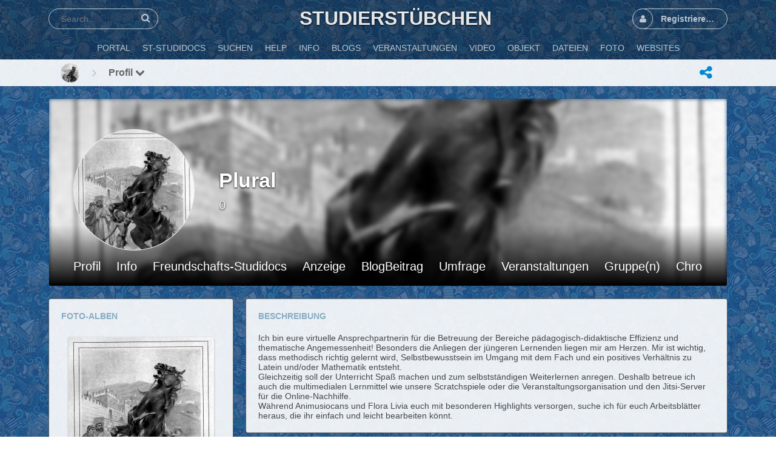

--- FILE ---
content_type: text/html; charset=utf-8
request_url: http://www.xn--studierstbchen-osb.de/Plural
body_size: 14846
content:
<!DOCTYPE html>
<html dir="LTR">
<head>
    <meta http-equiv="X-UA-Compatible" content="IE=Edge" />
    <meta http-equiv="Content-Type" content="text/html; charset=UTF-8" />
    <meta name="viewport" content="width=device-width, initial-scale=1.0, minimum-scale=1.0" />
	<title>Plural0</title>
	<base href="http://www.xn--studierstbchen-osb.de/" />	
    <meta property="og:title" content="Plural" />
<meta property="og:type" content="profile" />
<meta property="og:image" content="http://www.xn--studierstbchen-osb.de/m/photos/get_image/thumb/3253362315aabafe2dd28b3c9f4418ae.jpg" />
	<meta http-equiv="Content-Style-Type" content="text/css" />

    
	<style>.sys_main_page_width {
	max-width: 1140px;
}
.sys_page_profile .page_column_full_width_100 {
	width: 100%;
}
.sys_page_profile .page_column_first_width_28_1 {
	width: 28.1%;
}
.sys_page_profile .page_column_last_width_71_9 {
	width: 71.9%;
}
</style>
	<link href="http://www.xn--studierstbchen-osb.de/gzip_loader.php?file=bx_templ_css_445a29c8e994ddaf34b56c0e95e1eee0.css" rel="stylesheet" type="text/css" /><link href="http://www.xn--studierstbchen-osb.de/gzip_loader.php?file=bx_templ_css_0ea3b289d59b6c18b1611a02f98c2236.css" rel="stylesheet" type="text/css" />

	<script language="javascript" type="text/javascript" src="http://www.xn--studierstbchen-osb.de/gzip_loader.php?file=bx_templ_js_eaf54491acf60fdc5bac62b5d9780aed.js"></script><script language="javascript" type="text/javascript" src="http://www.xn--studierstbchen-osb.de/gzip_loader.php?file=bx_templ_js_1090652a2d0da6bd73879c12833dc8cf.js"></script>
    <script type="text/javascript" language="javascript">var aDolImages = {};</script>    <script type="text/javascript" language="javascript">var aDolLang = {'_Counter': 'Zähler','_PROFILE_ERR': 'Ouhps! Dein Studierstübchenname oder der Passwort war falsch. Versuch es erneut.','_sys_txt_btn_loading': 'Herantragen ...','_Errors in join form': 'Bitte Eingabefehler bearbeiten und erneut versuchen','_add': 'add','_add_other': 'add other','_Remove': 'entfernen','_sys_txt_cmt_loading': 'Herantragen ...','_Error occured': 'Ein Fehler ist aufgetreten','_Are_you_sure': 'Bist du sicher'};</script>    <script type="text/javascript" language="javascript">var aDolOptions = {'sys_embedly_key': ''};</script>    <script type="text/javascript" language="javascript">
		var site_url = 'http://www.xn--studierstbchen-osb.de/';
        var aUserInfoTimers = new Array();

        // make logo text to not overflow
        var fResizeCallback = function () {
            var iSize = $('.sys_ml_wrapper').innerWidth() - $('.sys_search_wrapper').outerWidth() - $('.sys_menu_wrapper').outerWidth() - 20;
            $('.mainLogoText, .mainLogo').css('max-width', iSize + 'px');
        };
        $(window).resize(fResizeCallback);

        $(document).ready(function() {
			/*--- Init RSS Feed Support ---*/
			$('div.RSSAggrCont').dolRSSFeed();

			/*--- Init Retina Support ---*/
			$('img.bx-img-retina').dolRetina();

			/*--- Init Embedly Support ---*/
			$('a.bx-link').dolEmbedly();

			/*--- Init Scrollr ---*/
			var oSkrollr = skrollr.init({
				forceHeight: false
			});
			if(oSkrollr.isMobile())
				oSkrollr.destroy();

            fResizeCallback();
		});

        /*--- Init User Status ---*/
        var oBxUserStatus = new BxUserStatus();
        oBxUserStatus.userStatusInit('http://www.xn--studierstbchen-osb.de/', true);
	</script>
    	<style type="text/css"></style></head>
<body  class="bx-def-font">
    <script type="text/javascript" language="javascript">var sRayUrl = "http://www.xn--studierstbchen-osb.de/flash/";var aRayApps = new Array();//global begin
aRayApps["global"] = new Array();
aRayApps["global"]["admin"] = {"params": new Array('nick', 'password'), "top": 0, "left": 0, "width": 800, "height": 600, "resizable": 0};
//global end
//im begin
aRayApps["im"] = new Array();
aRayApps["im"]["user"] = {"params": new Array('sender', 'password', 'recipient'), "top": 0, "left": 0, "width": 550, "height": 500, "resizable": 1};
//im end
//mp3 begin
aRayApps["mp3"] = new Array();
aRayApps["mp3"]["player"] = {"params": new Array('id', 'user', 'password'), "top": 0, "left": 0, "width": 340, "height": 350, "resizable": 0};
aRayApps["mp3"]["recorder"] = {"params": new Array('user', 'password', 'extra'), "top": 0, "left": 0, "width": 340, "height": 300, "resizable": 0};
//mp3 end
//photo begin
aRayApps["photo"] = new Array();
aRayApps["photo"]["shooter"] = {"params": new Array('id', 'extra'), "top": 0, "left": 0, "width": 400, "height": 300, "resizable": 0};
//photo end
//presence begin
aRayApps["presence"] = new Array();
aRayApps["presence"]["user"] = {"params": new Array('id', 'password'), "top": 0, "left": 0, "width": 250, "height": 605, "resizable": 1};
//presence end
//video begin
aRayApps["video"] = new Array();
aRayApps["video"]["player"] = {"params": new Array('id', 'user', 'password'), "top": 0, "left": 0, "width": 350, "height": 400, "resizable": 0};
aRayApps["video"]["recorder"] = {"params": new Array('user', 'password', 'extra'), "top": 0, "left": 0, "width": 350, "height": 400, "resizable": 0};
//video end
//video_comments begin
aRayApps["video_comments"] = new Array();
aRayApps["video_comments"]["player"] = {"params": new Array('id', 'user', 'password'), "top": 0, "left": 0, "width": 350, "height": 400, "resizable": 0};
aRayApps["video_comments"]["recorder"] = {"params": new Array('user', 'password', 'extra'), "top": 0, "left": 0, "width": 350, "height": 400, "resizable": 0};
//video_comments end</script><script src="http://www.xn--studierstbchen-osb.de/flash/modules/global/js/integration.js" type="text/javascript" language="javascript"></script>    <div id="notification_window" class="notifi_window"></div>
	<div id="FloatDesc" style="position:absolute;display:none;z-index:100;"></div>

<div class="sys_root_bg"></div>
<div class="sys_root">
    <noscript>
        <div class="sys_no_js bx-def-padding-topbottom bx-def-font-large"><b>Dein Browser unterstützt keine Skripte</b></div>
    </noscript>
                <div class="sys_main_logo">
		<div class="sys_ml sys_main_page_width">
            <div class="sys_ml_wrapper bx-def-margin-sec-leftright bx-def-padding-sec-topbottom">
                                <table cellpadding="0" cellspacing="0">
                	<tr>
                		<td class="sys_search_wrapper"><div class="sys-service-menu-wrp">
	<div class="sys-service-menu">
		<div class="sys-sm-item sys-smi-search">
			<div id="sys_search_wrapper" class="sys-search-wrapper">
    <div id="sys_search" class="sys-search bx-def-margin-left bx-def-round-corners-with-border">
        <form action="searchKeyword.php" method="get" name="SearchForm">
            <input type="text" name="keyword" id="keyword" value="" placeholder="Search..." class="bx-def-font" />
        </form>
    </div>
</div>
	        <a class="sys-sm-item" href="javascript:void(0)" onclick="javascript:oBxEvoServiceMenu.showSearch();" title="suchen">
	        	<i class="sys-icon search"></i>
	        </a>
	    </div>
	    <div class="sys-sm-item sys-smi-search-simple">
	        <a class="sys-sm-item" href="searchKeyword.php" title="suchen">
	        	<i class="sys-icon search"></i>
	        </a>
	    </div>
	</div>
</div></td>
                		<td class="sys_logo_wrapper">
                			<div class="sys_logo_wrapper_cnt bx-def-padding-sec-leftright"><a class="mainLogoText" href="http://www.xn--studierstbchen-osb.de/index.php">Studierstübchen</a></div>
                		</td>
                		<td class="sys_menu_wrapper"><div class="sys-service-menu-wrp">
	<div class="sys-service-menu">
		
			<div class="sys-sm-item sys-smi-join bx-def-margin-sec-left-auto" onclick="showPopupJoinForm(); return false;"">
				<div class="sys-sm-profile">
					<span class="sys-smp-thumbnail">
						<i class="sys-icon user"></i>
					</span>
					<span class="sys-smp-title bx-def-margin-sec-left bx-def-margin-right">
						Registrieren oder einloggen
					</span>
				</div>
	        </div>
		
		
	</div>
	<script type="text/javascript">
		function BxEvoServiceMenu(oOptions) {
			this._sMenuPopupId = oOptions.sMenuPopup == undefined ? 'sys-service-menu' : oOptions.sMenuPopup;
	    }

		BxEvoServiceMenu.prototype.showSearch = function() {
			if($('#sys_search input[name="keyword"]').val().length > 2)
				$('#sys_search form')[0].submit();
		};

		BxEvoServiceMenu.prototype.showMenu = function(oLink) {
			$(oLink).find('.sys-sm-item > .sys-icon').toggleClass('chevron-down').toggleClass('chevron-up');

			$('#' + this._sMenuPopupId).dolPopup({
	    		pointer:{
	    			el:$(oLink)
	    		},
	        }); 	
	    };

	    var oBxEvoServiceMenu = new BxEvoServiceMenu({
	    	sMenuPopup: ''
	    });
	</script>
</div></td>
    				</tr>
    			</table>
    			            </div>
		</div>
			</div>
	    <div class="sys_main_menu">
    <div class="sys_mm sys_main_page_width">
        <div class="sys_mm_cnt bx-def-margin-sec-leftright clearfix">
        	            <table class="topMenu" cellpadding="0" cellspacing="0">
                <tr><td class="top">
    <a class="top_link" href="http://www.xn--studierstbchen-osb.de/index.php">
    	<span class="down bx-def-padding-sec-leftright">Portal</span>
    </a>
    
</td><td class="top">
    <a class="top_link" href="http://www.xn--studierstbchen-osb.de/browse.php">
    	<span class="down bx-def-padding-sec-leftright">ST-Studidocs</span>
    </a>
    
</td><td class="top">
    <a class="top_link" href="http://www.xn--studierstbchen-osb.de/search_home.php">
    	<span class="down bx-def-padding-sec-leftright">suchen</span>
    </a>
    
</td><td class="top">
    <a class="top_link" href="http://www.xn--studierstbchen-osb.de/help.php">
    	<span class="down bx-def-padding-sec-leftright">Help</span>
    </a>
    
</td><td class="top">
    <a class="top_link" href="http://www.xn--studierstbchen-osb.de/about_us.php">
    	<span class="down bx-def-padding-sec-leftright">Info</span>
    </a>
    
</td><td class="top">
    <a class="top_link" href="http://www.xn--studierstbchen-osb.de/blogs/home/">
    	<span class="down bx-def-padding-sec-leftright">Blogs</span>
    </a>
    
</td><td class="top">
    <a class="top_link" href="http://www.xn--studierstbchen-osb.de/m/events/home/">
    	<span class="down bx-def-padding-sec-leftright">Veranstaltungen</span>
    </a>
    
</td><td class="top">
    <a class="top_link" href="http://www.xn--studierstbchen-osb.de/m/videos/home/">
    	<span class="down bx-def-padding-sec-leftright">Video</span>
    </a>
    
</td><td class="top">
    <a class="top_link" href="http://www.xn--studierstbchen-osb.de/m/articles/index/">
    	<span class="down bx-def-padding-sec-leftright">Objekt</span>
    </a>
    
</td><td class="top">
    <a class="top_link" href="http://www.xn--studierstbchen-osb.de/m/files/home/">
    	<span class="down bx-def-padding-sec-leftright">Dateien</span>
    </a>
    
</td><td class="top">
    <a class="top_link" href="http://www.xn--studierstbchen-osb.de/m/photos/home/">
    	<span class="down bx-def-padding-sec-leftright">Foto</span>
    </a>
    
</td><td class="top">
    <a class="top_link" href="http://www.xn--studierstbchen-osb.de/m/sites/home/">
    	<span class="down bx-def-padding-sec-leftright">Websites</span>
    </a>
    
</td></tr>
            </table>
                    </div>
    </div>
</div><div class="sys_sub_menu_holder" data-anchor-target=".sys_sub_menu" data-start="@class:sys_sub_menu_holder sys_smh_hidden" data-top-top="@class:sys_sub_menu_holder sys_smh_visible"></div>
<div class="sys_sub_menu" data-start="@class:sys_sub_menu sys_sm_relative" data-top-top="@class:sys_sub_menu sys_sm_fixed">
	<div class="sys_sm sys_main_page_width">
	    <div class="sys_sm_cnt bx-def-margin-sec-leftright clearfix">
	        	            <div class="subMenu bx-def-border" id="subMenu_9" style="display:block;">
	<div class="subMenuCnt bx-def-padding-leftright clearfix">
		<div class="sys_page_icon bx-def-padding-right bx-phone-hide"><div class="thumbnail_block tbf_left  thumbnail_block_icon">
	<div class="thumbnail_image" onmouseover="javascript:startUserInfoTimer(4, this)" onmouseout="javascript:stopUserInfoTimer(4)">
		<a href="http://www.xn--studierstbchen-osb.de/Plural" title="Plural">
			            	<img src="http://www.xn--studierstbchen-osb.de/m/photos/get_image/icon/3253362315aabafe2dd28b3c9f4418ae.jpg" src-2x="http://www.xn--studierstbchen-osb.de/m/photos/get_image/thumb/3253362315aabafe2dd28b3c9f4418ae.jpg" alt="Plural" class="thumbnail_image_file bx-def-thumbnail bx-def-shadow bx-img-retina" />
                                    <i class="sys-online-offline sys-icon circle sys-status-offline" title="offline"></i>
		</a>
	</div>
	    <div class="clear_both"></div>
</div>
</div>
		                        	<div class="sys_page_header_divider bx-def-padding-right">
				<i class="sys-icon angle-right"></i>
			</div>
            <div class="sys_page_submenu_bottom bx-def-padding-right"><a class="sys_page_header_submenu" href="http://www.xn--studierstbchen-osb.de/Plural|Plural|profile.php?ID=4" onclick="javascript:return oBxEvoTopMenu.showSubmenuSubmenu(this);">Profil <i class="sys-icon chevron-down"></i></a>
<div id="sys_ph_submenu_submenu" class="sys_ph_submenu_submenu bx-def-border bx-def-round-corners">
	<div class="sys_ph_submenu_submenu_cnt bx-def-padding-leftright bx-def-padding-sec-topbottom">
		<div class="pas"><a class="sublinks" href="http://www.xn--studierstbchen-osb.de/Plural">Profil</a></div><div class="sys-bullet"></div><div class="pas"><a class="sublinks" href="http://www.xn--studierstbchen-osb.de/profile_info.php?ID=4">Info</a></div><div class="sys-bullet"></div><div class="pas"><a class="sublinks" href="http://www.xn--studierstbchen-osb.de/viewFriends.php?iUser=4">Freundschafts-Studidocs</a></div><div class="sys-bullet"></div><div class="pas"><a class="sublinks" href="http://www.xn--studierstbchen-osb.de/ads/member_ads/4">Anzeige</a></div><div class="sys-bullet"></div><div class="pas"><a class="sublinks" href="http://www.xn--studierstbchen-osb.de/blogs/posts/Plural">BlogBeitrag</a></div><div class="sys-bullet"></div><div class="pas"><a class="sublinks" href="http://www.xn--studierstbchen-osb.de/m/poll/&action=user&nickname=Plural">Umfrage</a></div><div class="sys-bullet"></div><div class="pas"><a class="sublinks" href="http://www.xn--studierstbchen-osb.de/m/events/browse/user/Plural">Veranstaltungen</a></div><div class="sys-bullet"></div><div class="pas"><a class="sublinks" href="http://www.xn--studierstbchen-osb.de/m/groups/browse/user/Plural">Gruppe(n)</a></div><div class="sys-bullet"></div><div class="pas"><a class="sublinks" href="http://www.xn--studierstbchen-osb.de/m/wall/index/Plural">Chronik</a></div><div class="sys-bullet"></div><div class="pas"><a class="sublinks" href="http://www.xn--studierstbchen-osb.de/m/videos/albums/browse/owner/Plural">Video</a></div><div class="sys-bullet"></div><div class="pas"><a class="sublinks" href="http://www.xn--studierstbchen-osb.de/m/files/albums/browse/owner/Plural">Dateien-Studiodocs</a></div><div class="sys-bullet"></div><div class="pas"><a class="sublinks" href="http://www.xn--studierstbchen-osb.de/m/photos/albums/browse/owner/Plural">Foto</a></div><div class="sys-bullet"></div><div class="pas"><a class="sublinks" href="http://www.xn--studierstbchen-osb.de/m/sites/browse/user/Plural">Meine Websites</a></div>	</div>
</div></div>
                        <div class="sys_page_actions clearfix">
            <div class="actionsContainer actionsContainerSubmenu"><a class="menuLink" href="javascript:void(0)" onclick="javascript:$('#sys-share-popup').dolPopup({pointer: {el:this}})" title="Teilen">
    <i class="sys-icon share-alt"></i>
</a>
<div id="sys-share-popup" class="sys-share-popup" style="display: none"><div class="popup_form_wrapper trans_box">
    <div class="container bx-def-border bx-def-round-corners">
        <!-- Buttons start here. Copy this ul to your document. -->
<ul class="rrssb-buttons">
  <li class="rrssb-email">
    <!-- Replace subject with your message using URL Endocding: http://meyerweb.com/eric/tools/dencoder/ -->
    <a href="mailto:?subject=" class="sys-share-popup-link sys-spl-mail sys-spl-need-url">
      <span class="rrssb-icon">
        <svg xmlns="http://www.w3.org/2000/svg" width="28" height="28" viewBox="0 0 28 28">
          <path d="M20.11 26.147c-2.335 1.05-4.36 1.4-7.124 1.4C6.524 27.548.84 22.916.84 15.284.84 7.343 6.602.45 15.4.45c6.854 0 11.8 4.7 11.8 11.252 0 5.684-3.193 9.265-7.398 9.3-1.83 0-3.153-.934-3.347-2.997h-.077c-1.208 1.986-2.96 2.997-5.023 2.997-2.532 0-4.36-1.868-4.36-5.062 0-4.75 3.503-9.07 9.11-9.07 1.713 0 3.7.4 4.6.972l-1.17 7.203c-.387 2.298-.115 3.3 1 3.4 1.674 0 3.774-2.102 3.774-6.58 0-5.06-3.27-8.994-9.304-8.994C9.05 2.87 3.83 7.545 3.83 14.97c0 6.5 4.2 10.2 10 10.202 1.987 0 4.09-.43 5.647-1.245l.634 2.22zM16.647 10.1c-.31-.078-.7-.155-1.207-.155-2.572 0-4.596 2.53-4.596 5.53 0 1.5.7 2.4 1.9 2.4 1.44 0 2.96-1.83 3.31-4.088l.592-3.72z"
          />
        </svg>
      </span>
      <span class="rrssb-text">email</span>
    </a>
  </li>
  <li class="rrssb-facebook">
    <!--  Replace with your URL. For best results, make sure you page has the proper FB Open Graph tags in header:
          https://developers.facebook.com/docs/opengraph/howtos/maximizing-distribution-media-content/ -->
    <a target="blank" href="https://www.facebook.com/sharer/sharer.php?u=" class="sys-share-popup-link sys-spl-facebook sys-spl-need-url popup">
      <span class="rrssb-icon">
        <svg xmlns="http://www.w3.org/2000/svg" preserveAspectRatio="xMidYMid" width="29" height="29" viewBox="0 0 29 29">
          <path d="M26.4 0H2.6C1.714 0 0 1.715 0 2.6v23.8c0 .884 1.715 2.6 2.6 2.6h12.393V17.988h-3.996v-3.98h3.997v-3.062c0-3.746 2.835-5.97 6.177-5.97 1.6 0 2.444.173 2.845.226v3.792H21.18c-1.817 0-2.156.9-2.156 2.168v2.847h5.045l-.66 3.978h-4.386V29H26.4c.884 0 2.6-1.716 2.6-2.6V2.6c0-.885-1.716-2.6-2.6-2.6z"
          class="cls-2" fill-rule="evenodd" />
        </svg>
      </span>
      <span class="rrssb-text">facebook</span>
    </a>
  </li>
  <li class="rrssb-linkedin">
    <!-- Replace href with your meta and URL information -->
    <a target="blank" href="http://www.linkedin.com/shareArticle?mini=true&amp;url=" class="sys-share-popup-link sys-spl-linkedin sys-spl-need-url popup">
      <span class="rrssb-icon">
        <svg xmlns="http://www.w3.org/2000/svg" width="28" height="28" viewBox="0 0 28 28">
          <path d="M25.424 15.887v8.447h-4.896v-7.882c0-1.98-.71-3.33-2.48-3.33-1.354 0-2.158.91-2.514 1.802-.13.315-.162.753-.162 1.194v8.216h-4.9s.067-13.35 0-14.73h4.9v2.087c-.01.017-.023.033-.033.05h.032v-.05c.65-1.002 1.812-2.435 4.414-2.435 3.222 0 5.638 2.106 5.638 6.632zM5.348 2.5c-1.676 0-2.772 1.093-2.772 2.54 0 1.42 1.066 2.538 2.717 2.546h.032c1.71 0 2.77-1.132 2.77-2.546C8.056 3.593 7.02 2.5 5.344 2.5h.005zm-2.48 21.834h4.896V9.604H2.867v14.73z"
          />
        </svg>
      </span>
      <span class="rrssb-text">linkedin</span>
    </a>
  </li>
  <li class="rrssb-twitter">
    <!-- Replace href with your Meta and URL information  -->
    <a target="blank" href="http://twitter.com/home?status=" class="sys-share-popup-link sys-spl-twitter sys-spl-need-url popup">
      <span class="rrssb-icon">
        <svg xmlns="http://www.w3.org/2000/svg" width="28" height="28" viewBox="0 0 28 28">
          <path d="M24.253 8.756C24.69 17.08 18.297 24.182 9.97 24.62c-3.122.162-6.22-.646-8.86-2.32 2.702.18 5.375-.648 7.507-2.32-2.072-.248-3.818-1.662-4.49-3.64.802.13 1.62.077 2.4-.154-2.482-.466-4.312-2.586-4.412-5.11.688.276 1.426.408 2.168.387-2.135-1.65-2.73-4.62-1.394-6.965C5.574 7.816 9.54 9.84 13.802 10.07c-.842-2.738.694-5.64 3.434-6.48 2.018-.624 4.212.043 5.546 1.682 1.186-.213 2.318-.662 3.33-1.317-.386 1.256-1.248 2.312-2.4 2.942 1.048-.106 2.07-.394 3.02-.85-.458 1.182-1.343 2.15-2.48 2.71z"
          />
        </svg>
      </span>
      <span class="rrssb-text">twitter</span>
    </a>
  </li>
  <li class="rrssb-googleplus">
    <!-- Replace href with your meta and URL information.  -->
    <a target="blank" href="https://plus.google.com/share?url=" class="sys-share-popup-link sys-spl-googleplus sys-spl-need-url popup">
      <span class="rrssb-icon">
        <svg xmlns="http://www.w3.org/2000/svg" width="28" height="28" viewBox="0 0 28 28">
          <path d="M14.703 15.854l-1.22-.948c-.37-.308-.88-.715-.88-1.46 0-.747.51-1.222.95-1.662 1.42-1.12 2.84-2.31 2.84-4.817 0-2.58-1.62-3.937-2.4-4.58h2.098l2.203-1.384h-6.67c-1.83 0-4.467.433-6.398 2.027C3.768 4.287 3.06 6.018 3.06 7.576c0 2.634 2.02 5.328 5.603 5.328.34 0 .71-.033 1.083-.068-.167.408-.336.748-.336 1.324 0 1.04.55 1.685 1.01 2.297-1.523.104-4.37.273-6.466 1.562-1.998 1.187-2.605 2.915-2.605 4.136 0 2.512 2.357 4.84 7.288 4.84 5.822 0 8.904-3.223 8.904-6.41.008-2.327-1.36-3.49-2.83-4.73h-.01zM10.27 11.95c-2.913 0-4.232-3.764-4.232-6.036 0-.884.168-1.797.744-2.51.543-.68 1.49-1.12 2.372-1.12 2.807 0 4.256 3.797 4.256 6.24 0 .613-.067 1.695-.845 2.48-.537.55-1.438.947-2.295.95v-.003zm.032 13.66c-3.62 0-5.957-1.733-5.957-4.143 0-2.408 2.165-3.223 2.91-3.492 1.422-.48 3.25-.545 3.556-.545.34 0 .52 0 .767.034 2.574 1.838 3.706 2.757 3.706 4.48-.002 2.072-1.736 3.664-4.982 3.648l.002.017zM23.254 11.89V8.52H21.57v3.37H18.2v1.714h3.367v3.4h1.684v-3.4h3.4V11.89"
          />
        </svg>
      </span>
      <span class="rrssb-text">google+</span>
    </a>
  </li>
</ul>
<!-- Buttons end here -->
<script type="text/javascript">
	jQuery('.sys-share-popup-link.sys-spl-need-url').each(function() {
		jQuery(this).attr('href', jQuery(this).attr('href') + encodeURIComponent(location.href)).removeClass('sys-spl-need-url');
	});
</script>
    </div>
</div></div></div>
        </div>
	</div>
</div>
	         
	    </div>
	</div>
</div><script type="text/javascript">
	function BxEvoTopMenu(oOptions){}

	BxEvoTopMenu.prototype.showCaptionSubmenu = function(oLink) {
		return this.showSubmenu(oLink, 'sys_ph_caption_submenu');
    };

    BxEvoTopMenu.prototype.showSubmenuSubmenu = function(oLink) {
    	return this.showSubmenu(oLink, 'sys_ph_submenu_submenu');
    };

    BxEvoTopMenu.prototype.showSubmenu = function(oLink, sPopupId) {
    	$('#' + sPopupId).dolPopup({
    		pointer:{
    			el:$(oLink)
    		},
            onBeforeShow: function() {
            	$(oLink).find('.sys-icon').removeClass('chevron-down').addClass('chevron-up');
            },
            onHide: function() {
            	$(oLink).find('.sys-icon').addClass('chevron-down').removeClass('chevron-up');
            }
        });

    	return false;
    };

    var oBxEvoTopMenu = new BxEvoTopMenu({});
</script>    <div id="site_customize" class="sys_main_page_width" style="display:none;"></div>	<!-- end of top -->

	<div class="sys_main_content sys_main_page_width">
        <div class="sys_mc_wrapper bx-def-margin-sec-leftright">
            <div class="sys_mc clearfix">
                <!--[if lt IE 8]>
                <div style="background-color:#fcc" class="bx-def-border bx-def-margin-top bx-def-padding bx-def-font-large">
                    <b>You are using a subprime browser.</b> <br />
                    It may render this site incorrectly. <br />
                    Please upgrade to a modern web browser: 
                    <a href="http://www.google.com/chrome" target="_blank">Google Chrome</a> | 
                    <a href="http://www.firefox.com" target="_blank">Firefox</a> | 
                    <a href="http://www.apple.com/safari/download/" target="_blank">Safari</a>
                </div>
                <![endif]-->

                <!-- body -->
                                                    <div id="custom_block">
            </div>
	<div id="divUnderCustomization">
        		<div class="sys_page sys_page_profile clearfix"><div class="page_column page_column_full page_column_full_width_100" id="page_column_1"><div class="page_block_container bx-def-margin-sec-leftright" id="page_block_19"><!-- Design Box [ Start ] here  -->
	<div class="sys-profile-cover bx-def-margin-top bx-def-border bx-def-round-corners">
	<div class="sys-profile-cover-bg-l1 sys-pcb-thumbnail" style="background-image: url(http://www.xn--studierstbchen-osb.de/m/photos/get_image/browse/3253362315aabafe2dd28b3c9f4418ae.jpg)"></div>
	<div class="sys-profile-cover-bg-l2"></div>
		<div class="sys-profile-cover-cnt">
		<div class="sys-profile-cover-thumbnail">
							<a class="sys-pct-link" href="http://www.xn--studierstbchen-osb.de/m/photos/view/Avatar-2022-08-27">
					<img class="sys-pct-image" src="http://www.xn--studierstbchen-osb.de/m/photos/get_image/browse/3253362315aabafe2dd28b3c9f4418ae.jpg" src-2x="http://www.xn--studierstbchen-osb.de/m/photos/get_image/browse/3253362315aabafe2dd28b3c9f4418ae.jpg" />
				</a>
											</div>
		<div class="sys-profile-cover-text">
			<div class="sys-profile-cover-text-cnt">
				<h1 class="sys-pct-nickname bx-def-font-h1">Plural</h1>
				<p class="sys-pct-status bx-def-padding-sec-top">0</p>
			</div>
		</div>
		<div class="sys-profile-cover-menu">
			<div class="sys-profile-cover-menu-cnt">
									<a class="sys-pcm-item bx-def-margin-left-auto" href="http://www.xn--studierstbchen-osb.de/Plural">Profil</a>
									<a class="sys-pcm-item bx-def-margin-left-auto" href="http://www.xn--studierstbchen-osb.de/profile_info.php?ID=4">Info</a>
									<a class="sys-pcm-item bx-def-margin-left-auto" href="http://www.xn--studierstbchen-osb.de/viewFriends.php?iUser=4">Freundschafts-Studidocs</a>
									<a class="sys-pcm-item bx-def-margin-left-auto" href="http://www.xn--studierstbchen-osb.de/ads/member_ads/4">Anzeige</a>
									<a class="sys-pcm-item bx-def-margin-left-auto" href="http://www.xn--studierstbchen-osb.de/blogs/posts/Plural">BlogBeitrag</a>
									<a class="sys-pcm-item bx-def-margin-left-auto" href="http://www.xn--studierstbchen-osb.de/m/poll/&action=user&nickname=Plural">Umfrage</a>
									<a class="sys-pcm-item bx-def-margin-left-auto" href="http://www.xn--studierstbchen-osb.de/m/events/browse/user/Plural">Veranstaltungen</a>
									<a class="sys-pcm-item bx-def-margin-left-auto" href="http://www.xn--studierstbchen-osb.de/m/groups/browse/user/Plural">Gruppe(n)</a>
									<a class="sys-pcm-item bx-def-margin-left-auto" href="http://www.xn--studierstbchen-osb.de/m/wall/index/Plural">Chronik</a>
									<a class="sys-pcm-item bx-def-margin-left-auto" href="http://www.xn--studierstbchen-osb.de/m/videos/albums/browse/owner/Plural">Video</a>
									<a class="sys-pcm-item bx-def-margin-left-auto" href="http://www.xn--studierstbchen-osb.de/m/files/albums/browse/owner/Plural">Dateien-Studiodocs</a>
									<a class="sys-pcm-item bx-def-margin-left-auto" href="http://www.xn--studierstbchen-osb.de/m/photos/albums/browse/owner/Plural">Foto</a>
									<a class="sys-pcm-item bx-def-margin-left-auto" href="http://www.xn--studierstbchen-osb.de/m/sites/browse/user/Plural">Meine Websites</a>
							</div>
		</div>
	</div>
</div>
<!-- Design Box [ End ] here  --></div></div><div class="page_column page_column_first page_column_first_width_28_1" id="page_column_2"><div class="page_block_container bx-def-margin-sec-leftright" id="page_block_354"><div class="disignBoxFirst bx-def-margin-top bx-def-border">
	<div class="boxFirstHeader bx-def-bh-margin">
        <div class="dbTitle">Foto-Alben</div>        <div class="clear_both"></div>
    </div>
	<div class="boxContent"><div class="dbContent bx-def-bc-margin"><div id="id17700154182022338683"><div class="sys_album_units clearfix"><div class="sys_album_unit_wrp bx_photos_album_unit_wrp">
	<div class="sys_album_unit bx_photos_album_unit">
	    
	    <div class="sys_album">
	        <div class="sys_album_cnt">
	            
	                
	                    <div class="sys_album_item sys-ai-front" style="background-image: url('http://www.xn--studierstbchen-osb.de/m/photos/get_image/browse/3253362315aabafe2dd28b3c9f4418ae.jpg');" onclick="window.location = 'http://www.xn--studierstbchen-osb.de/m/photos/view/Avatar-2022-08-27';">
	                        <img src="http://www.xn--studierstbchen-osb.de/templates/base/images/spacer.gif"/> 
	                    </div>
	                
	                
	            
	                
	                
	            
	                
	                
	            
	                
	                
	            
	                
	                
	            
	                
	                
	            
	                
	                
	            
	                
	                
	            
	                
	                
	            
	                
	                
	            
	                
	                
	            
	                
	                
	            
	                
	                
	            
	                
	                
	            
	                
	                
	            
	                
	                
	            
	                
	                
	            
	        </div>
	    </div>
	    <div class="sys_album_info bx-def-padding-sec">
	        <div class="sys_album_title">
	            <a href="http://www.xn--studierstbchen-osb.de/m/photos/browse/album/Plural-s-photos/owner/Plural" title="Plural\\\\\\\'s photos">Plural\\\\\\\'s photos</a>
	        </div>
	        <div class="sys_album_from bx-def-font-grayed">1 Foto Von <a href="http://www.xn--studierstbchen-osb.de/Plural">Plural</a></div>
	    </div>
	    <div class="sys_album_navigation">
			<a class="sys_an_prev bx-def-round-corners" href="javascript:void(0)" title="Zurück"><i class="sys-icon chevron-left"></i></a>
			<a class="sys_an_next bx-def-round-corners" href="javascript:void(0)" title="Weiter"><i class="sys-icon chevron-right"></i></a>
	    </div>
	    
	</div>
</div></div><div class="clear_both"></div></div><script>
        	function center_id17700154182022338683(sParent) {
        		var oParent = $(sParent);
        		var iAll = $(sParent + " .sys_album_unit").size();
                var iWidthUnit = $(sParent + " .sys_album_unit:first").outerWidth(true);
                var iWidthContainer = oParent.width();
                var iPerRow = parseInt(iWidthContainer/iWidthUnit);
                var iLeft = (iWidthContainer - (iAll > iPerRow ? iPerRow * iWidthUnit : iAll * iWidthUnit)) / 2;
                oParent.css("padding-left", iLeft);
    		}

            $(document).ready(function() {
            	var sParent = "#id17700154182022338683";
                var oParent = $(sParent);
                var eImgFirst = oParent.find("img").filter(":not([src*=spacer])").first();
                if(eImgFirst.length > 0 && !eImgFirst.prop("complete"))
                	eImgFirst.load(function() {
    	    		    center_id17700154182022338683(sParent);
    				});
    		    else
    				center_id17700154182022338683(sParent);
            });
        </script></div></div>
    </div></div><div class="page_block_container bx-def-margin-sec-leftright" id="page_block_20"><div class="disignBoxFirst bx-def-margin-top bx-def-border">
	<div class="boxFirstHeader bx-def-bh-margin">
        <div class="dbTitle">Aktionen</div>        <div class="clear_both"></div>
    </div>
	<div class="boxContent"><link href="http://www.xn--studierstbchen-osb.de/templates/base/css/subscription.css" rel="stylesheet" type="text/css" /><link href="http://www.xn--studierstbchen-osb.de/templates/base/css/subscription_phone.css" rel="stylesheet" type="text/css" /><script language="javascript" type="text/javascript" src="http://www.xn--studierstbchen-osb.de/inc/js/classes/BxDolSubscription.js"></script><script language="javascript" type="text/javascript">
<!--
            var oBxDolSubscription = new BxDolSubscription({
                sActionUrl: 'http://www.xn--studierstbchen-osb.de/subscription.php',
                sObjName: 'oBxDolSubscription',
                sVisitorPopup: 'sbs_visitor_popup'
            });
        
-->
</script><div id="sbs_visitor_popup">
    <div class="popup_form_wrapper disign_box">
    	<div class="container bx-def-border bx-def-round-corners">
   			<div class="disignBoxFirst">
               	<div class="boxFirstHeader bx-def-bh-margin">
                       <div class="dbTitle">Abonnieren</div>
                       <div class="dbTopMenu">
                             
                           <div class="dbClose">
                               <a href="javascript:void(0)" onclick="javascript:$('#sbs_visitor_popup').dolPopupHide({});"><i class="sys-icon times"></i></a>
                           </div>
                       </div>
                       <div class="clear_both"></div>
               	</div>
               	<div class="boxContent"><div class="bx-def-bc-margin"><form  id="sbs_form" name="sbs_form" action="http://www.xn--studierstbchen-osb.de/subscription.php" method="post" enctype="multipart/form-data" onSubmit="javascript: return oBxDolSubscription.send(this);" class="form_advanced"><input  class="form_input_hidden bx-def-font-inputs" type="hidden" name="direction" value="" /><input  class="form_input_hidden bx-def-font-inputs" type="hidden" name="unit" value="" /><input  class="form_input_hidden bx-def-font-inputs" type="hidden" name="action" value="" /><input  class="form_input_hidden bx-def-font-inputs" type="hidden" name="object_id" value="" /><input  class="form_input_hidden bx-def-font-inputs" type="hidden" name="csrf_token" value="khmyvZ8Ne5hKEcvab?PL" /><div class="form_advanced_wrapper sbs_form_wrapper">
	<div  class="form_advanced_table"><fieldset  class="bx-form-fields-wrapper"><div class="bx-form-element bx-form-element-text bx-def-margin-top clearfix" >
	<div class="bx-form-caption bx-def-font-inputs-captions">Name<span class="bx-form-error"><i  class="sys-icon exclamation-circle" float_info=" "></i></span></div>
	<div class="bx-form-value clearfix">
		<div class="input_wrapper input_wrapper_text  clearfix" ><input  id="sbs_name" class="form_input_text bx-def-font-inputs" type="text" name="user_name" value="" /></div>
			</div>
</div><div class="bx-form-element bx-form-element-text bx-def-margin-top clearfix" >
	<div class="bx-form-caption bx-def-font-inputs-captions">Email<span class="bx-form-error"><i  class="sys-icon exclamation-circle" float_info=" "></i></span></div>
	<div class="bx-form-value clearfix">
		<div class="input_wrapper input_wrapper_text  clearfix" ><input  id="sbs_email" class="form_input_text bx-def-font-inputs" type="text" name="user_email" value="" /></div>
			</div>
</div><div class="bx-form-element bx-form-element-input_set bx-def-margin-top clearfix" >
	<div class="bx-form-caption bx-def-font-inputs-captions"><span class="bx-form-error"><i  class="sys-icon exclamation-circle" float_info=" "></i></span></div>
	<div class="bx-form-value clearfix">
		<div class="input_wrapper input_wrapper_input_set  clearfix" ><input  onClick="javascript:$(&quot;#sbs_visitor_popup [name='direction']&quot;).val('subscribe')" class="form_input_submit bx-btn" type="submit" name="sbs_subscribe" value="Abonnieren" /> <input  onClick="javascript:$(&quot;#sbs_visitor_popup [name='direction']&quot;).val('unsubscribe')" class="form_input_submit bx-btn" type="submit" name="sbs_unsubscribe" value="Abmelden" /> </div>
			</div>
</div></fieldset></div>
</div></form></div></div>                	
			</div>
        </div>
    </div>
</div><div class="actionsContainer">
    <div class="actionsBlock clearfix">
    	<div class="actionItems clearfix"><div class="actionItem actionItemEven "><button class="bx-btn bx-btn-small bx-btn-ifont" title="Abonnieren" class="menuLink"  onclick="oBxDolSubscription.subscribe(0, 'profile', '', 4)">
    <i class="sys-icon paperclip"></i><b>Abonnieren</b>
</button></div></div>
        <div id="ajaxy_popup_result_div_4" style="display:none;">
	&nbsp;
</div>    </div>
</div></div>
    </div></div><div class="page_block_container bx-def-margin-sec-leftright" id="page_block_24"><div class="disignBoxFirst bx-def-margin-top bx-def-border">
	<div class="boxFirstHeader bx-def-bh-margin">
        <div class="dbTitle">Allgemeine Informationen</div>        <div class="clear_both"></div>
    </div>
	<div class="boxContent"><div class="bx-def-bc-margin"><input  class="form_input_hidden bx-def-font-inputs" type="hidden" name="csrf_token" value="khmyvZ8Ne5hKEcvab?PL" /><div class="form_advanced_wrapper view_profile_form_wrapper">
	<div  class="form_advanced_table"><fieldset  class="bx-form-fields-wrapper"><div class="bx-form-element bx-form-element-value bx-def-margin-top clearfix" >
	<div class="bx-form-caption bx-def-font-inputs-captions">Eingetragener Name<span class="bx-form-error"><i  class="sys-icon exclamation-circle" float_info=" "></i></span></div>
	<div class="bx-form-value clearfix">
		<div class="input_wrapper input_wrapper_value  clearfix" >Plurabelle</div>
			</div>
</div><div class="bx-form-element bx-form-element-value bx-def-margin-top clearfix" >
	<div class="bx-form-caption bx-def-font-inputs-captions">Land<span class="bx-form-error"><i  class="sys-icon exclamation-circle" float_info=" "></i></span></div>
	<div class="bx-form-value clearfix">
		<div class="input_wrapper input_wrapper_value  clearfix" ><img src="http://www.xn--studierstbchen-osb.de/media/images/flags/de.gif" /> </div>
			</div>
</div><div class="bx-form-element bx-form-element-value bx-def-margin-top clearfix" >
	<div class="bx-form-caption bx-def-font-inputs-captions">Gender<span class="bx-form-error"><i  class="sys-icon exclamation-circle" float_info=" "></i></span></div>
	<div class="bx-form-value clearfix">
		<div class="input_wrapper input_wrapper_value  clearfix" >Studidoc-w</div>
			</div>
</div><div class="bx-form-element bx-form-element-value bx-def-margin-top clearfix" >
	<div class="bx-form-caption bx-def-font-inputs-captions">Stadt<span class="bx-form-error"><i  class="sys-icon exclamation-circle" float_info=" "></i></span></div>
	<div class="bx-form-value clearfix">
		<div class="input_wrapper input_wrapper_value  clearfix" >M</div>
			</div>
</div><div class="bx-form-element bx-form-element-value bx-def-margin-top clearfix" >
	<div class="bx-form-caption bx-def-font-inputs-captions">Suche nach<span class="bx-form-error"><i  class="sys-icon exclamation-circle" float_info=" "></i></span></div>
	<div class="bx-form-value clearfix">
		<div class="input_wrapper input_wrapper_value  clearfix" >Studidoc-w</div>
			</div>
</div></fieldset></div>
</div></div></div>
    </div></div></div><div class="page_column page_column_last page_column_last_width_71_9" id="page_column_3"><div class="page_block_container bx-def-margin-sec-leftright" id="page_block_22"><div class="disignBoxFirst bx-def-margin-top bx-def-border">
	<div class="boxFirstHeader bx-def-bh-margin">
        <div class="dbTitle">Beschreibung</div>        <div class="clear_both"></div>
    </div>
	<div class="boxContent"><div class="dbContent bx-def-bc-margin">Ich bin eure virtuelle Ansprechpartnerin für die Betreuung der Bereiche pädagogisch-didaktische Effizienz und thematische Angemessenheit! Besonders die Anliegen der jüngeren Lernenden liegen mir am Herzen. Mir ist wichtig, dass methodisch richtig gelernt wird, Selbstbewusstsein im Umgang mit dem Fach und ein positives Verhältnis zu Latein und/oder Mathematik entsteht.<br />
Gleichzeitig soll der Unterricht Spaß machen und zum selbstständigen Weiterlernen anregen. Deshalb betreue ich auch die multimedialen Lernmittel wie unsere Scratchspiele oder die Veranstaltungsorganisation und den Jitsi-Server für die Online-Nachhilfe. <br />
Während Animusiocans und Flora Livia euch mit besonderen Highlights versorgen, suche ich für euch Arbeitsblätter heraus, die ihr einfach und leicht bearbeiten könnt. <br />
</div></div>
    </div></div><div class="page_block_container bx-def-margin-sec-leftright" id="page_block_175"><div class="disignBoxFirst bx-def-margin-top bx-def-border">
	<div class="boxFirstHeader bx-def-bh-margin">
        <div class="dbTitle">Chronik</div><div id="dbTopMenu175" class="dbTopMenu">
    <div class="dbTmActive" onclick="javascript:dbTopMenuSubmenu(this, '175')">
        <span class="dbTmaTitle">Alle Kommentare</span>
        <span class="dbTmaSubmenu bx-def-margin-thd-left">
			<i class="sys-icon chevron-down"></i>
		</span>
    </div>
    <div id="dbTopMenuPopup175" class="dbTopMenuPopup"><div class="popup_form_wrapper trans_box">
    <div class="container bx-def-border bx-def-round-corners">
        <div class="dbTopMenuPopupCnt">
		    <div id="wall-view-all-act" class="active bx-def-margin-sec-top-auto" >
	        	        	        <span >Alle Kommentare</span>
	    </div>
	    <div id="wall-view-all-pas" class="notActive bx-def-margin-sec-top-auto"  style="display:none">
	        	        	        <a id="wall-view-all"  href="javascript:void(0)"  onclick="javascript:oWallView.changeFilter(this)">Alle Kommentare</a>
	    </div>
		    <div id="wall-view-owner-act" class="active bx-def-margin-sec-top-auto"  style="display:none">
	        	        	        <span >Kommentar von Plural</span>
	    </div>
	    <div id="wall-view-owner-pas" class="notActive bx-def-margin-sec-top-auto" >
	        	        	        <a id="wall-view-owner"  href="javascript:void(0)"  onclick="javascript:oWallView.changeFilter(this)">Kommentar von Plural</a>
	    </div>
		    <div id="wall-view-other-act" class="active bx-def-margin-sec-top-auto"  style="display:none">
	        	        	        <span >Kommentar von anderen</span>
	    </div>
	    <div id="wall-view-other-pas" class="notActive bx-def-margin-sec-top-auto" >
	        	        	        <a id="wall-view-other"  href="javascript:void(0)"  onclick="javascript:oWallView.changeFilter(this)">Kommentar von anderen</a>
	    </div>
		    <div id="wall-get-rss-act" class="active bx-def-margin-sec-top-auto"  style="display:none">
	        	        	        <span >RSS</span>
	    </div>
	    <div id="wall-get-rss-pas" class="notActive bx-def-margin-sec-top-auto" >
	        	        	        <a id="wall-get-rss"  href="http://www.xn--studierstbchen-osb.de/m/wall/rss/Plural/" target="_blank" >RSS</a>
	    </div>
		    <div id="wall-subscription-act" class="active bx-def-margin-sec-top-auto"  style="display:none">
	        	        	        <span >Abonnieren</span>
	    </div>
	    <div id="wall-subscription-pas" class="notActive bx-def-margin-sec-top-auto" >
	        	        	        <a id="wall-subscription"  href="javascript:void(0);"  onclick="javascript:oBxDolSubscription.subscribe(0, 'bx_wall', '', 4)">Abonnieren</a>
	    </div>
	</div>    </div>
</div></div>
</div>
        <div class="clear_both"></div>
    </div>
	<div class="boxContent"><div class="dbContent bx-def-bc-margin"><div id="bxwall">
    <div class="wall-view">
    	<!-- 
        <div class="wall-timeline"></div>
        -->
        <div class="wall-events">
            <div class="wall-empty" style="display:none;"><div class="MsgBox" id="1770015418496">
    <table class="MsgBox bx-def-margin-top bx-def-margin-bottom"><tr><td>
        <div class="msgbox_content bx-def-font-large bx-def-padding-sec">
            Nichts erkundet        </div>
    </td></tr></table>
	</div>
</div><div class="wall-divider-today hidden">
    <div class="wall-divider-cnt bx-def-font-small">Heute</div>
</div><div class="wall-divider">
    <div class="wall-divider-cnt bx-def-font-small">03.09.2022</div>
</div><div id="wall-event-128" class="wall-event wall-event-bx_photos">
    <a name="wall-event-128"></a>
    <div class="wall-event-owner"><div class="thumbnail_block tbf_none ">
	<div class="thumbnail_image" onmouseover="javascript:startUserInfoTimer(4, this)" onmouseout="javascript:stopUserInfoTimer(4)">
		<a href="http://www.xn--studierstbchen-osb.de/Plural" title="Plural">
			            	<img src="http://www.xn--studierstbchen-osb.de/m/photos/get_image/thumb/3253362315aabafe2dd28b3c9f4418ae.jpg" src-2x="http://www.xn--studierstbchen-osb.de/m/photos/get_image/browse/3253362315aabafe2dd28b3c9f4418ae.jpg" alt="Plural" class="thumbnail_image_file bx-def-thumbnail bx-def-shadow bx-img-retina" />
                                    <i class="sys-online-offline sys-icon circle sys-status-offline" title="offline"></i>
		</a>
	</div>
	    <div class="clear_both"></div>
</div>
</div>
    <div class="wall-event-cnt">
        <div class="wall-event-circle">
	<i class="sys-icon picture-o"></i>
</div>
<div class="wall-caption bx_photos-wall-caption">
	<span class="bx_photos-wall-caption-owner">Plural</span>  7 hat neue Fotos zum Album hinzugefügt <a href="http://www.xn--studierstbchen-osb.de/m/photos/browse/album/Lateintage-München-Plurals-ABs-und-Infoblätter/owner/Plural">Lateintage München * Plurals ABs und Infoblätter</a>.&nbsp;
</div>
<div class="wall-content bx_photos-wall-content-grouped">
	<div class="wall-content-cnt bx_photos-wall-content-grouped-cnt cleatfix">
					<div class="wall-content-gap bx_photos-wall-shp-gap">
				<div class="wall-content-wrapper bx_photos-wall-shp-wrapper bx-def-margin-sec-left bx-def-shadow bx-def-round-corners">
					<a href="http://www.xn--studierstbchen-osb.de/m/photos/view/-c-Comic-Goscinny-Uderzo-AB12-DasEndeZweierKunstwerke-Kleopatra-1"><img class="bx_photos-wall-shp" src="http://www.xn--studierstbchen-osb.de/m/photos/get_image/browse/1340c7913309c7e607970f19172e8b90.jpg" title="(c) Comic Goscinny & Uderzo * AB12 DasEndeZweierKunstwerke- Kleopatra-1" /></a>
				</div>
	        </div>
					<div class="wall-content-gap bx_photos-wall-shp-gap">
				<div class="wall-content-wrapper bx_photos-wall-shp-wrapper bx-def-margin-sec-left bx-def-shadow bx-def-round-corners">
					<a href="http://www.xn--studierstbchen-osb.de/m/photos/view/-c-Comic-Goscinny-Uderzo-AB12-Kleopatra-DasEndeZweierKunstwerke-2"><img class="bx_photos-wall-shp" src="http://www.xn--studierstbchen-osb.de/m/photos/get_image/browse/60a0534bd082d7c3e916f14050ac4154.jpg" title="(c) Comic Goscinny & Uderzo * AB12 - Kleopatra-DasEndeZweierKunstwerke-2" /></a>
				</div>
	        </div>
					<div class="wall-content-gap bx_photos-wall-shp-gap">
				<div class="wall-content-wrapper bx_photos-wall-shp-wrapper bx-def-margin-sec-left bx-def-shadow bx-def-round-corners">
					<a href="http://www.xn--studierstbchen-osb.de/m/photos/view/-c-Fremdbild-Google-Inhalt-AB12-AttischeVasenÄgyptischeFayenceKleopatra-3"><img class="bx_photos-wall-shp" src="http://www.xn--studierstbchen-osb.de/m/photos/get_image/browse/42be1cbd9b5362c8f46667684977f4c5.jpg" title="(c) extern, Google. Inhalt: AB12 Das Ende zweier Kunstwerke Kleopatra-3" /></a>
				</div>
	        </div>
					<div class="wall-content-gap bx_photos-wall-shp-gap">
				<div class="wall-content-wrapper bx_photos-wall-shp-wrapper bx-def-margin-sec-left bx-def-shadow bx-def-round-corners">
					<a href="http://www.xn--studierstbchen-osb.de/m/photos/view/AB13-ATHENA-Panathenäen-1"><img class="bx_photos-wall-shp" src="http://www.xn--studierstbchen-osb.de/m/photos/get_image/browse/14c282cba56a1c7ceaae31933ea31582.jpg" title="AB13 - ATHENA-Panathenäen-1" /></a>
				</div>
	        </div>
				<div class="clear_both"></div>
	</div>
</div>
        <div class="wall-comments wall-comments-bx_photos" id="wall-comment-128"><div id="cmts-box-bx_photos_albums-18" class="cmts-box-bx_photos_albums-18">
    <div id="bx_wall_voting_like_128" class="wall-voting">
	<div class="wall-event-actions">
		<a class="wall-voting-do-vote bx-btn bx-btn-small" href="javascript:void(0)" onclick="javascript:oWallVotingBxWallVotingLike128.vote(5)" title="Positiv bewerten"><i class="sys-icon thumbs-up"></i></a>
<div class="votes_slider wall-voting-slider"></div>
<script language="javascript">
	var oWallVotingBxWallVotingLike128 = new BxDolVoting({sSystem: 'bx_wall', iObjId: '128', sBaseUrl: 'http://www.xn--studierstbchen-osb.de/', iSize: 12, iMax: 5, sHtmlId: 'bx_wall_voting_like_128'});
</script>
		
		
		
	</div>
	<div class="wall-event-stats bx-def-margin-thd-top">
		<span class="wall-date bx-def-font-grayed">03.09.2022</span>
		
		    <span class="sys-bullet-narrow"></span>
		    <span class="votes_count"><I> 1 </i> schleckt</span>
		
		
			<span class="sys-bullet-narrow"></span>
			<a class="cmt-comments cmt-comments-show" href="javascript:void(0)" onclick="oCmtsBx_photos_albums18.toggleCmts(this, '0'); return false;" title="Kommentare ansehen"><span class="cmt-comments-count"><I> 0 </i> Kommentare</span></a>
			<a class="cmt-comments cmt-comments-hide" href="javascript:void(0)" onclick="oCmtsBx_photos_albums18.toggleCmts(this, '0'); return false;" title="Kommentare verstecken"><span class="cmt-comments-count"><I> 0 </i> Kommentare</span></a>
		
		
	</div>
</div>
    <div class="cmt-reply"></div>
    <div class="cmts">
        <ul class="cmts">
            
        </ul>
    </div>
</div>
<script language="javascript" type="text/javascript">
<!--
var oCmtsBx_photos_albums18 = new BxDolCmts({"sObjName":"oCmtsBx_photos_albums18","sBaseUrl":"http:\/\/www.xn--studierstbchen-osb.de\/","sSystem":"bx_photos_albums","sSystemTable":"bx_photos_cmts_albums","iAuthorId":0,"iObjId":18,"sOrder":"desc","sDefaultErrMsg":"Ein Fehler ist aufgetreten","sConfirmMsg":"Bist du sicher","sAnimationEffect":"none","sAnimationSpeed":0,"isEditAllowed":0,"isRemoveAllowed":0,"iAutoHideRootPostForm":1,"iGlobAllowHtml":0,"iSecsToEdit":90,"oCmtElements":{"CmtParent":{"reg":"^[0-9]+$","msg":"bad comment parent id"},"CmtText":{"reg":"^.{3,2048}$","msg":"Please enter 3-2048 characters"},"CmtMood":{"reg":"^-?[0-9]?$","msg":"W\u00e4hl dein Account-Template...(noch nicht verf\u00fcgbar)"}}});
-->
</script></div></div>
</div><div id="wall-event-156" class="wall-event wall-event-bx_blogs">
    <a name="wall-event-156"></a>
    <div class="wall-event-owner"><div class="thumbnail_block tbf_none ">
	<div class="thumbnail_image" onmouseover="javascript:startUserInfoTimer(4, this)" onmouseout="javascript:stopUserInfoTimer(4)">
		<a href="http://www.xn--studierstbchen-osb.de/Plural" title="Plural">
			            	<img src="http://www.xn--studierstbchen-osb.de/m/photos/get_image/thumb/3253362315aabafe2dd28b3c9f4418ae.jpg" src-2x="http://www.xn--studierstbchen-osb.de/m/photos/get_image/browse/3253362315aabafe2dd28b3c9f4418ae.jpg" alt="Plural" class="thumbnail_image_file bx-def-thumbnail bx-def-shadow bx-img-retina" />
                                    <i class="sys-online-offline sys-icon circle sys-status-offline" title="offline"></i>
		</a>
	</div>
	    <div class="clear_both"></div>
</div>
</div>
    <div class="wall-event-cnt">
        <div class="wall-event-circle"><i class="sys-icon book"></i></div>
<div class="wall-caption bx-blog-wall-caption">
	<span class="bx-blog-wall-caption-owner">Plural</span> Hat neue <a class="bx-blog-wall-caption-link" href="http://www.xn--studierstbchen-osb.de/blogs/entry/Lieblingsstücke-Steinkauz-Tipp">Blog Beitrag Kommentar</a>.&nbsp;
</div>
<div class="wall-content bx-blog-wall-content">
	<div class="result_block">
<hr class="blog_unit_hr bx-def-hr bx-def-margin-sec-top bx-def-margin-sec-bottom" />
<div class="blog_unit">
	<div class="unit_info" style="">
		
		<div class="unit_title bx-def-font-h2">
			<a class="unit_title bx-def-font-h2" href="http://www.xn--studierstbchen-osb.de/blogs/entry/Lieblingsstücke-Steinkauz-Tipp">Lieblingsstücke * Steinkauz-Tipp</a>
		</div>
		<div class="blog_text bx-def-font-large bx-def-margin-sec-top ">			
            <div class="blog_image marg_both_left">
	<a href="http://www.xn--studierstbchen-osb.de/media/images/blog/orig_blog_4_0.jpg">
    	<img class="bx-def-margin-sec bx-def-shadow bx-def-round-corners" src="http://www.xn--studierstbchen-osb.de/media/images/blog/big_blog_4_0.jpg" />
    </a>
</div>
<script type="text/javascript" language="javascript">
	jQuery(".blog_image a").fancybox();
</script>
			Da ich gerade zusätzlich Spitznasiges zu unseren Kratern in mein Fotoalbum laden musste und ihr jetzt meine eigentlichen Lieblingsstücke für dieses Wochenende nicht auf der Portalseite sehen könnt, dachte ich, ich schreibe schnell einen Blogbeitrag mit ein <a title="Read more" href="http://www.xn--studierstbchen-osb.de/blogs/entry/Lieblingsstücke-Steinkauz-Tipp">&hellip;</a>            
		</div>
        
        
	</div>
</div>

<div class="clear_both"></div></div></div>
        <div class="wall-comments wall-comments-bx_blogs" id="wall-comment-156"><div id="cmts-box-bx_blogs-4" class="cmts-box-bx_blogs-4">
    <div id="bx_blogs_voting_like_4" class="wall-voting">
	<div class="wall-event-actions">
		<a class="wall-voting-do-vote bx-btn bx-btn-small" href="javascript:void(0)" onclick="javascript:oWallVotingBxBlogsVotingLike4.vote(5)" title="Positiv bewerten"><i class="sys-icon thumbs-up"></i></a>
<div class="votes_slider wall-voting-slider"></div>
<script language="javascript">
	var oWallVotingBxBlogsVotingLike4 = new BxDolVoting({sSystem: 'bx_blogs', iObjId: '4', sBaseUrl: 'http://www.xn--studierstbchen-osb.de/', iSize: 12, iMax: 5, sHtmlId: 'bx_blogs_voting_like_4'});
</script>
		
		
		
	</div>
	<div class="wall-event-stats bx-def-margin-thd-top">
		<span class="wall-date bx-def-font-grayed">03.09.2022</span>
		
		    <span class="sys-bullet-narrow"></span>
		    <span class="votes_count"><I> 2 </i> schleckt</span>
		
		
			<span class="sys-bullet-narrow"></span>
			<a class="cmt-comments cmt-comments-show" href="javascript:void(0)" onclick="oCmtsBx_blogs4.toggleCmts(this, '0'); return false;" title="Kommentare ansehen"><span class="cmt-comments-count"><I> 0 </i> Kommentare</span></a>
			<a class="cmt-comments cmt-comments-hide" href="javascript:void(0)" onclick="oCmtsBx_blogs4.toggleCmts(this, '0'); return false;" title="Kommentare verstecken"><span class="cmt-comments-count"><I> 0 </i> Kommentare</span></a>
		
		
	</div>
</div>
    <div class="cmt-reply"></div>
    <div class="cmts">
        <ul class="cmts">
            
        </ul>
    </div>
</div>
<script language="javascript" type="text/javascript">
<!--
var oCmtsBx_blogs4 = new BxDolCmts({"sObjName":"oCmtsBx_blogs4","sBaseUrl":"http:\/\/www.xn--studierstbchen-osb.de\/","sSystem":"bx_blogs","sSystemTable":"bx_blogs_cmts","iAuthorId":0,"iObjId":"4","sOrder":"desc","sDefaultErrMsg":"Ein Fehler ist aufgetreten","sConfirmMsg":"Bist du sicher","sAnimationEffect":"none","sAnimationSpeed":0,"isEditAllowed":0,"isRemoveAllowed":0,"iAutoHideRootPostForm":1,"iGlobAllowHtml":0,"iSecsToEdit":90,"oCmtElements":{"CmtParent":{"reg":"^[0-9]+$","msg":"bad comment parent id"},"CmtText":{"reg":"^.{3,2048}$","msg":"Please enter 3-2048 characters"},"CmtMood":{"reg":"^-?[0-9]?$","msg":"W\u00e4hl dein Account-Template...(noch nicht verf\u00fcgbar)"}}});
-->
</script></div></div>
</div><div id="wall-event-120" class="wall-event wall-event-bx_photos">
    <a name="wall-event-120"></a>
    <div class="wall-event-owner"><div class="thumbnail_block tbf_none ">
	<div class="thumbnail_image" onmouseover="javascript:startUserInfoTimer(4, this)" onmouseout="javascript:stopUserInfoTimer(4)">
		<a href="http://www.xn--studierstbchen-osb.de/Plural" title="Plural">
			            	<img src="http://www.xn--studierstbchen-osb.de/m/photos/get_image/thumb/3253362315aabafe2dd28b3c9f4418ae.jpg" src-2x="http://www.xn--studierstbchen-osb.de/m/photos/get_image/browse/3253362315aabafe2dd28b3c9f4418ae.jpg" alt="Plural" class="thumbnail_image_file bx-def-thumbnail bx-def-shadow bx-img-retina" />
                                    <i class="sys-online-offline sys-icon circle sys-status-offline" title="offline"></i>
		</a>
	</div>
	    <div class="clear_both"></div>
</div>
</div>
    <div class="wall-event-cnt">
        <div class="wall-event-circle">
	<i class="sys-icon picture-o"></i>
</div>
<div class="wall-caption bx_photos-wall-caption">
	<span class="bx_photos-wall-caption-owner">Plural</span>  8 hat neue Fotos zum Album hinzugefügt <a href="http://www.xn--studierstbchen-osb.de/m/photos/browse/album/Lieblingsstücke/owner/Plural">Lieblingsstücke</a>.&nbsp;
</div>
<div class="wall-content bx_photos-wall-content-grouped">
	<div class="wall-content-cnt bx_photos-wall-content-grouped-cnt cleatfix">
					<div class="wall-content-gap bx_photos-wall-shp-gap">
				<div class="wall-content-wrapper bx_photos-wall-shp-wrapper bx-def-margin-sec-left bx-def-shadow bx-def-round-corners">
					<a href="http://www.xn--studierstbchen-osb.de/m/photos/view/Hirschkuh-Kitz-Hallo-Artemis-wie-geht-s"><img class="bx_photos-wall-shp" src="http://www.xn--studierstbchen-osb.de/m/photos/get_image/browse/6fb4c91923759d7869f0254bec531f19.jpg" title="Hirschkuh-Kitz: "Hallo Artemis, wie geht's?" " /></a>
				</div>
	        </div>
					<div class="wall-content-gap bx_photos-wall-shp-gap">
				<div class="wall-content-wrapper bx_photos-wall-shp-wrapper bx-def-margin-sec-left bx-def-shadow bx-def-round-corners">
					<a href="http://www.xn--studierstbchen-osb.de/m/photos/view/Artemis-Gut-mein-Kleines-und-dir-Alles-bestens-Danke-für-deinen-Schutz-Und-übrigens-finden-wir"><img class="bx_photos-wall-shp" src="http://www.xn--studierstbchen-osb.de/m/photos/get_image/browse/cd16e7be1583ca19b1ef63a1eb9379cb.jpg" title="Artemis: "Gut, mein Kleines, und dir?", "Alles bestens. Danke für deinen Schutz! Und übrigens finden wir:" " /></a>
				</div>
	        </div>
					<div class="wall-content-gap bx_photos-wall-shp-gap">
				<div class="wall-content-wrapper bx_photos-wall-shp-wrapper bx-def-margin-sec-left bx-def-shadow bx-def-round-corners">
					<a href="http://www.xn--studierstbchen-osb.de/m/photos/view/-Unsere-Artemis-ist-viel-schöner-als-Aphrodite"><img class="bx_photos-wall-shp" src="http://www.xn--studierstbchen-osb.de/m/photos/get_image/browse/57e575433042241ec99e6fbd711bdb07.jpg" title="*Unsere Artemis ist viel schöner als Aphrodite!*" /></a>
				</div>
	        </div>
					<div class="wall-content-gap bx_photos-wall-shp-gap">
				<div class="wall-content-wrapper bx_photos-wall-shp-wrapper bx-def-margin-sec-left bx-def-shadow bx-def-round-corners">
					<a href="http://www.xn--studierstbchen-osb.de/m/photos/view/Antike-Animés-Steiinkäuzchen-Eulenmotive-vgl-Die-Legende-der-Wächter-K-Lasky"><img class="bx_photos-wall-shp" src="http://www.xn--studierstbchen-osb.de/m/photos/get_image/browse/f83f83193623347be584403520423a89.jpg" title="Antike Animés * Steinkäuzchen * Eulenmotive * vgl. Die Legende der Wächter, K. Lasky" /></a>
				</div>
	        </div>
				<div class="clear_both"></div>
	</div>
</div>
        <div class="wall-comments wall-comments-bx_photos" id="wall-comment-120"><div id="cmts-box-bx_photos_albums-17" class="cmts-box-bx_photos_albums-17">
    <div id="bx_wall_voting_like_120" class="wall-voting">
	<div class="wall-event-actions">
		<a class="wall-voting-do-vote bx-btn bx-btn-small" href="javascript:void(0)" onclick="javascript:oWallVotingBxWallVotingLike120.vote(5)" title="Positiv bewerten"><i class="sys-icon thumbs-up"></i></a>
<div class="votes_slider wall-voting-slider"></div>
<script language="javascript">
	var oWallVotingBxWallVotingLike120 = new BxDolVoting({sSystem: 'bx_wall', iObjId: '120', sBaseUrl: 'http://www.xn--studierstbchen-osb.de/', iSize: 12, iMax: 5, sHtmlId: 'bx_wall_voting_like_120'});
</script>
		
		
		
	</div>
	<div class="wall-event-stats bx-def-margin-thd-top">
		<span class="wall-date bx-def-font-grayed">03.09.2022</span>
		
		    <span class="sys-bullet-narrow"></span>
		    <span class="votes_count"><I> 1 </i> schleckt</span>
		
		
			<span class="sys-bullet-narrow"></span>
			<a class="cmt-comments cmt-comments-show" href="javascript:void(0)" onclick="oCmtsBx_photos_albums17.toggleCmts(this, '0'); return false;" title="Kommentare ansehen"><span class="cmt-comments-count"><I> 0 </i> Kommentare</span></a>
			<a class="cmt-comments cmt-comments-hide" href="javascript:void(0)" onclick="oCmtsBx_photos_albums17.toggleCmts(this, '0'); return false;" title="Kommentare verstecken"><span class="cmt-comments-count"><I> 0 </i> Kommentare</span></a>
		
		
	</div>
</div>
    <div class="cmt-reply"></div>
    <div class="cmts">
        <ul class="cmts">
            
        </ul>
    </div>
</div>
<script language="javascript" type="text/javascript">
<!--
var oCmtsBx_photos_albums17 = new BxDolCmts({"sObjName":"oCmtsBx_photos_albums17","sBaseUrl":"http:\/\/www.xn--studierstbchen-osb.de\/","sSystem":"bx_photos_albums","sSystemTable":"bx_photos_cmts_albums","iAuthorId":0,"iObjId":17,"sOrder":"desc","sDefaultErrMsg":"Ein Fehler ist aufgetreten","sConfirmMsg":"Bist du sicher","sAnimationEffect":"none","sAnimationSpeed":0,"isEditAllowed":0,"isRemoveAllowed":0,"iAutoHideRootPostForm":1,"iGlobAllowHtml":0,"iSecsToEdit":90,"oCmtElements":{"CmtParent":{"reg":"^[0-9]+$","msg":"bad comment parent id"},"CmtText":{"reg":"^.{3,2048}$","msg":"Please enter 3-2048 characters"},"CmtMood":{"reg":"^-?[0-9]?$","msg":"W\u00e4hl dein Account-Template...(noch nicht verf\u00fcgbar)"}}});
-->
</script></div></div>
</div><div class="wall-divider">
    <div class="wall-divider-cnt bx-def-font-small">27.08.2022</div>
</div><div id="wall-event-41" class="wall-event wall-event-bx_photos">
    <a name="wall-event-41"></a>
    <div class="wall-event-owner"><div class="thumbnail_block tbf_none ">
	<div class="thumbnail_image" onmouseover="javascript:startUserInfoTimer(4, this)" onmouseout="javascript:stopUserInfoTimer(4)">
		<a href="http://www.xn--studierstbchen-osb.de/Plural" title="Plural">
			            	<img src="http://www.xn--studierstbchen-osb.de/m/photos/get_image/thumb/3253362315aabafe2dd28b3c9f4418ae.jpg" src-2x="http://www.xn--studierstbchen-osb.de/m/photos/get_image/browse/3253362315aabafe2dd28b3c9f4418ae.jpg" alt="Plural" class="thumbnail_image_file bx-def-thumbnail bx-def-shadow bx-img-retina" />
                                    <i class="sys-online-offline sys-icon circle sys-status-offline" title="offline"></i>
		</a>
	</div>
	    <div class="clear_both"></div>
</div>
</div>
    <div class="wall-event-cnt">
        <div class="wall-event-circle">
	<i class="sys-icon picture-o"></i>
</div>
<div class="wall-caption bx_photos-wall-caption">
	<span class="bx_photos-wall-caption-owner">Plural</span>  16 hat neue Fotos zum Album hinzugefügt <a href="http://www.xn--studierstbchen-osb.de/m/photos/browse/album/Übungsblätter-Latein/owner/Plural">Übungsblätter Latein</a>.&nbsp;
</div>
<div class="wall-content bx_photos-wall-content-grouped">
	<div class="wall-content-cnt bx_photos-wall-content-grouped-cnt cleatfix">
					<div class="wall-content-gap bx_photos-wall-shp-gap">
				<div class="wall-content-wrapper bx_photos-wall-shp-wrapper bx-def-margin-sec-left bx-def-shadow bx-def-round-corners">
					<a href="http://www.xn--studierstbchen-osb.de/m/photos/view/AB1-LudiAperti-1"><img class="bx_photos-wall-shp" src="http://www.xn--studierstbchen-osb.de/m/photos/get_image/browse/adb99a1eda6031d00ca2eb30dce9b8fa.jpg" title="AB1- LudiAperti-1" /></a>
				</div>
	        </div>
					<div class="wall-content-gap bx_photos-wall-shp-gap">
				<div class="wall-content-wrapper bx_photos-wall-shp-wrapper bx-def-margin-sec-left bx-def-shadow bx-def-round-corners">
					<a href="http://www.xn--studierstbchen-osb.de/m/photos/view/AB1-LudiAperti-2"><img class="bx_photos-wall-shp" src="http://www.xn--studierstbchen-osb.de/m/photos/get_image/browse/fb1782892d98b05f1bec29eb293fde96.jpg" title="AB1- LudiAperti-2" /></a>
				</div>
	        </div>
					<div class="wall-content-gap bx_photos-wall-shp-gap">
				<div class="wall-content-wrapper bx_photos-wall-shp-wrapper bx-def-margin-sec-left bx-def-shadow bx-def-round-corners">
					<a href="http://www.xn--studierstbchen-osb.de/m/photos/view/AB1-LudiAperti-3"><img class="bx_photos-wall-shp" src="http://www.xn--studierstbchen-osb.de/m/photos/get_image/browse/119a5b9b324481097876099a0f43ddb8.jpg" title="AB1- LudiAperti-3" /></a>
				</div>
	        </div>
					<div class="wall-content-gap bx_photos-wall-shp-gap">
				<div class="wall-content-wrapper bx_photos-wall-shp-wrapper bx-def-margin-sec-left bx-def-shadow bx-def-round-corners">
					<a href="http://www.xn--studierstbchen-osb.de/m/photos/view/AB5-TabulaeGraeciae-5-2022-08-27-0"><img class="bx_photos-wall-shp" src="http://www.xn--studierstbchen-osb.de/m/photos/get_image/browse/bf957739bda3367037a761adffae6aad.jpg" title="AB5 - TabulaeGraeciae-5" /></a>
				</div>
	        </div>
				<div class="clear_both"></div>
	</div>
</div>
        <div class="wall-comments wall-comments-bx_photos" id="wall-comment-41"><div id="cmts-box-bx_photos_albums-11" class="cmts-box-bx_photos_albums-11">
    <div id="bx_wall_voting_like_41" class="wall-voting">
	<div class="wall-event-actions">
		<a class="wall-voting-do-vote bx-btn bx-btn-small" href="javascript:void(0)" onclick="javascript:oWallVotingBxWallVotingLike41.vote(5)" title="Positiv bewerten"><i class="sys-icon thumbs-up"></i></a>
<div class="votes_slider wall-voting-slider"></div>
<script language="javascript">
	var oWallVotingBxWallVotingLike41 = new BxDolVoting({sSystem: 'bx_wall', iObjId: '41', sBaseUrl: 'http://www.xn--studierstbchen-osb.de/', iSize: 12, iMax: 5, sHtmlId: 'bx_wall_voting_like_41'});
</script>
		
		
		
	</div>
	<div class="wall-event-stats bx-def-margin-thd-top">
		<span class="wall-date bx-def-font-grayed">27.08.2022</span>
		
		    <span class="sys-bullet-narrow"></span>
		    <span class="votes_count"><I> 1 </i> schleckt</span>
		
		
			<span class="sys-bullet-narrow"></span>
			<a class="cmt-comments cmt-comments-show" href="javascript:void(0)" onclick="oCmtsBx_photos_albums11.toggleCmts(this, '0'); return false;" title="Kommentare ansehen"><span class="cmt-comments-count"><I> 0 </i> Kommentare</span></a>
			<a class="cmt-comments cmt-comments-hide" href="javascript:void(0)" onclick="oCmtsBx_photos_albums11.toggleCmts(this, '0'); return false;" title="Kommentare verstecken"><span class="cmt-comments-count"><I> 0 </i> Kommentare</span></a>
		
		
	</div>
</div>
    <div class="cmt-reply"></div>
    <div class="cmts">
        <ul class="cmts">
            
        </ul>
    </div>
</div>
<script language="javascript" type="text/javascript">
<!--
var oCmtsBx_photos_albums11 = new BxDolCmts({"sObjName":"oCmtsBx_photos_albums11","sBaseUrl":"http:\/\/www.xn--studierstbchen-osb.de\/","sSystem":"bx_photos_albums","sSystemTable":"bx_photos_cmts_albums","iAuthorId":0,"iObjId":11,"sOrder":"desc","sDefaultErrMsg":"Ein Fehler ist aufgetreten","sConfirmMsg":"Bist du sicher","sAnimationEffect":"none","sAnimationSpeed":0,"isEditAllowed":0,"isRemoveAllowed":0,"iAutoHideRootPostForm":1,"iGlobAllowHtml":0,"iSecsToEdit":90,"oCmtElements":{"CmtParent":{"reg":"^[0-9]+$","msg":"bad comment parent id"},"CmtText":{"reg":"^.{3,2048}$","msg":"Please enter 3-2048 characters"},"CmtMood":{"reg":"^-?[0-9]?$","msg":"W\u00e4hl dein Account-Template...(noch nicht verf\u00fcgbar)"}}});
-->
</script></div></div>
</div><div id="wall-event-40" class="wall-event wall-event-bx_photos">
    <a name="wall-event-40"></a>
    <div class="wall-event-owner"><div class="thumbnail_block tbf_none ">
	<div class="thumbnail_image" onmouseover="javascript:startUserInfoTimer(4, this)" onmouseout="javascript:stopUserInfoTimer(4)">
		<a href="http://www.xn--studierstbchen-osb.de/Plural" title="Plural">
			            	<img src="http://www.xn--studierstbchen-osb.de/m/photos/get_image/thumb/3253362315aabafe2dd28b3c9f4418ae.jpg" src-2x="http://www.xn--studierstbchen-osb.de/m/photos/get_image/browse/3253362315aabafe2dd28b3c9f4418ae.jpg" alt="Plural" class="thumbnail_image_file bx-def-thumbnail bx-def-shadow bx-img-retina" />
                                    <i class="sys-online-offline sys-icon circle sys-status-offline" title="offline"></i>
		</a>
	</div>
	    <div class="clear_both"></div>
</div>
</div>
    <div class="wall-event-cnt">
        <div class="wall-event-circle">
	<i class="sys-icon picture-o"></i>
</div>
<div class="wall-caption bx_photos-wall-caption">
	<span class="bx_photos-wall-caption-owner">Plural</span> neu hinzugefügt Foto <a class="bx_photos-wall-caption-link" href="http://www.xn--studierstbchen-osb.de/m/photos/view/Avatar-2022-08-27">Avatar</a>.&nbsp;
</div>
<div class="wall-content bx_photos-wall-content">
	<div class="bx_photos-wall-shp-wrapper bx-def-shadow bx-def-round-corners">
		<a href="http://www.xn--studierstbchen-osb.de/m/photos/view/Avatar-2022-08-27"><img class="bx_photos-wall-shp" src="http://www.xn--studierstbchen-osb.de/m/photos/get_image/browse/3253362315aabafe2dd28b3c9f4418ae.jpg" title="Avatar" /></a>
	</div>
    <div class="clear_both"></div>
</div>
        <div class="wall-comments wall-comments-bx_photos" id="wall-comment-40"><div id="cmts-box-bx_photos-32" class="cmts-box-bx_photos-32">
    <div id="bx_photos_voting_like_32" class="wall-voting">
	<div class="wall-event-actions">
		<a class="wall-voting-do-vote bx-btn bx-btn-small" href="javascript:void(0)" onclick="javascript:oWallVotingBxPhotosVotingLike32.vote(5)" title="Positiv bewerten"><i class="sys-icon thumbs-up"></i></a>
<div class="votes_slider wall-voting-slider"></div>
<script language="javascript">
	var oWallVotingBxPhotosVotingLike32 = new BxDolVoting({sSystem: 'bx_photos', iObjId: '32', sBaseUrl: 'http://www.xn--studierstbchen-osb.de/', iSize: 12, iMax: 5, sHtmlId: 'bx_photos_voting_like_32'});
</script>
		
		
		
	</div>
	<div class="wall-event-stats bx-def-margin-thd-top">
		<span class="wall-date bx-def-font-grayed">27.08.2022</span>
		
		    <span class="sys-bullet-narrow"></span>
		    <span class="votes_count"><I> 1 </i> schleckt</span>
		
		
			<span class="sys-bullet-narrow"></span>
			<a class="cmt-comments cmt-comments-show" href="javascript:void(0)" onclick="oCmtsBx_photos32.toggleCmts(this, '0'); return false;" title="Kommentare ansehen"><span class="cmt-comments-count"><I> 0 </i> Kommentare</span></a>
			<a class="cmt-comments cmt-comments-hide" href="javascript:void(0)" onclick="oCmtsBx_photos32.toggleCmts(this, '0'); return false;" title="Kommentare verstecken"><span class="cmt-comments-count"><I> 0 </i> Kommentare</span></a>
		
		
	</div>
</div>
    <div class="cmt-reply"></div>
    <div class="cmts">
        <ul class="cmts">
            
        </ul>
    </div>
</div>
<script language="javascript" type="text/javascript">
<!--
var oCmtsBx_photos32 = new BxDolCmts({"sObjName":"oCmtsBx_photos32","sBaseUrl":"http:\/\/www.xn--studierstbchen-osb.de\/","sSystem":"bx_photos","sSystemTable":"bx_photos_cmts","iAuthorId":0,"iObjId":"32","sOrder":"desc","sDefaultErrMsg":"Ein Fehler ist aufgetreten","sConfirmMsg":"Bist du sicher","sAnimationEffect":"none","sAnimationSpeed":0,"isEditAllowed":0,"isRemoveAllowed":0,"iAutoHideRootPostForm":1,"iGlobAllowHtml":0,"iSecsToEdit":90,"oCmtElements":{"CmtParent":{"reg":"^[0-9]+$","msg":"bad comment parent id"},"CmtText":{"reg":"^.{3,2048}$","msg":"Please enter 3-2048 characters"},"CmtMood":{"reg":"^-?[0-9]?$","msg":"W\u00e4hl dein Account-Template...(noch nicht verf\u00fcgbar)"}}});
-->
</script></div></div>
</div><div id="wall-load-more" class="wall-load-more" style="display:block;">
    <button class="bx-btn bx-btn-disabled" >
        Mehr laden
    </button>
</div>        </div>
    </div>
    <script language="javascript" type="text/javascript">
<!--
var oWallView = new BxWallView({"sActionUri":"m\/wall\/","sActionUrl":"http:\/\/www.xn--studierstbchen-osb.de\/m\/wall\/","sObjName":"oWallView","iOwnerId":4,"sAnimationEffect":"fade","iAnimationSpeed":"slow","aHtmlIds":[],"oRequestParams":{"WallOwnerId":4,"WallStart":0,"WallPerPage":10,"WallFilter":"all","WallTimeline":"","WallModules":[]}});
-->
</script></div></div></div>
    <div class="sys-loading" id="bx-wall-view-loading">
    <div class="sys-loading-smog"></div>
    <div class="sys-loading-icon">
		<div class="spinner bx-def-margin-topbottom bx-def-margin-sec-leftright"><div class="bounce1"></div><div class="bounce2"></div><div class="bounce3"></div></div>
    </div>
</div></div></div></div></div>		<div class="clear_both"></div>
	</div>
        		                <div class="clear_both"></div>
            </div>
        </div>
				<!-- end of body -->
	</div>
	<div class="sys_footer">
	    	    <div class="sys_breadcrumb sys_main_page_width bx-def-margin-top">
	       <div class="sys_bc_wrapper bx-def-margin-sec-leftright bx-def-round-corners bx-def-border clearfix">
	                  
	            <div class="sys_bc bx-def-margin-leftright"><div class="bc_unit bx-def-margin-sec-left"><a href="http://www.xn--studierstbchen-osb.de/">Portal</a></div><div class="bc_divider bx-def-margin-sec-left">&#8250;</div><div class="bc_unit bx-def-margin-sec-left"><a href="Plural"  class="sys_page_header_caption">Plural</a></div><div class="bc_addons"></div></div>	            	        </div>
	    </div>
	    		<div class="sys_copyright sys_main_page_width bx-def-margin-top">
	        <div class="sys_cr_wrapper bx-def-margin-sec-leftright bx-def-round-corners bx-def-border">
	            <div class="sys_cr bx-def-margin-leftright clearfix">
	                	        		<div class="bottomLinks bx-def-margin-sec-right">    <span class="bx-def-margin-sec-left">
        <a class="bottom_links_block" href="about_us.php"  >About Us</a>
    </span>
    <span class="bx-def-margin-sec-left">
        <a class="bottom_links_block" href="privacy.php"  >Datenschutz</a>
    </span>
    <span class="bx-def-margin-sec-left">
        <a class="bottom_links_block" href="terms_of_use.php"  >Nutzungsbedingungen des Account</a>
    </span>
    <span class="bx-def-margin-sec-left">
        <a class="bottom_links_block" href="faq.php"  >FAQ</a>
    </span>
    <span class="bx-def-margin-sec-left">
        <a class="bottom_links_block" href="javascript:void(0)" onclick="return launchTellFriend();" >Studidoc einladen</a>
    </span>
    <span class="bx-def-margin-sec-left">
        <a class="bottom_links_block" href="contact.php"  >Anfragen</a>
    </span>
    <span class="bx-def-margin-sec-left">
        <a class="bottom_links_block" href="javascript:void(0)" onclick="addBookmark(); return false;" >Merken</a>
    </span>
    <span class="bx-def-margin-sec-left">
        <a class="bottom_links_block" href="javascript:void(0)" onclick="javascript:showPopupLanguage()" >ST-Sprache (de)</a>
    </span>
<div id="sys-bm-switcher-language">
    <div class="popup_form_wrapper disign_box">
    	<div class="container bx-def-border bx-def-round-corners">
   			<div class="disignBoxFirst">
               	<div class="boxFirstHeader bx-def-bh-margin">
                       <div class="dbTitle">ST-Sprache wählen</div>
                       <div class="dbTopMenu">
                             
                           <div class="dbClose">
                               <a href="javascript:void(0)" onclick="javascript:$('#sys-bm-switcher-language').dolPopupHide({});"><i class="sys-icon times"></i></a>
                           </div>
                       </div>
                       <div class="clear_both"></div>
               	</div>
               	<div class="boxContent"><div class="sys-bm-sub-items bx-def-bc-margin">
            <div class="sys-bm-sub-item bx-def-margin-sec-top-auto sys-bm-sub-item-selected">
                            <img src="http://www.xn--studierstbchen-osb.de/media/images/flags/ge.gif" alt="de" width="18" height="12" />
                        <a href="/profile.php?ID=Plural&lang=de" >Deutsch</a>
        </div>
            <div class="sys-bm-sub-item bx-def-margin-sec-top-auto ">
                            <img src="http://www.xn--studierstbchen-osb.de/media/images/flags/gb.gif" alt="en" width="18" height="12" />
                        <a href="/profile.php?ID=Plural&lang=en" >English</a>
        </div>
        <script type="text/javascript">
        function showPopupLanguage() {
        	$('#sys-bm-switcher-language').dolPopup();
        	return false;
        }
    </script>
</div></div>                	
			</div>
        </div>
    </div>
</div>    <span class="bx-def-margin-sec-left">
        <a class="bottom_links_block" href="javascript:void(0)" onclick="javascript:showPopupTemplate()" >Portal-Styling Studidoc</a>
    </span>
<div id="sys-bm-switcher-template">
    <div class="popup_form_wrapper disign_box">
    	<div class="container bx-def-border bx-def-round-corners">
   			<div class="disignBoxFirst">
               	<div class="boxFirstHeader bx-def-bh-margin">
                       <div class="dbTitle">Design auswählen</div>
                       <div class="dbTopMenu">
                             
                           <div class="dbClose">
                               <a href="javascript:void(0)" onclick="javascript:$('#sys-bm-switcher-template').dolPopupHide({});"><i class="sys-icon times"></i></a>
                           </div>
                       </div>
                       <div class="clear_both"></div>
               	</div>
               	<div class="boxContent"><div class="sys-bm-sub-items bx-def-bc-margin">
            <div class="sys-bm-sub-item bx-def-margin-sec-top-auto ">
                        <a href="/profile.php?ID=Plural&skin=uni" >UNI</a>
        </div>
            <div class="sys-bm-sub-item bx-def-margin-sec-top-auto ">
                        <a href="/profile.php?ID=Plural&skin=alt" >ALT</a>
        </div>
            <div class="sys-bm-sub-item bx-def-margin-sec-top-auto sys-bm-sub-item-selected">
                        <a href="/profile.php?ID=Plural&skin=evo" >EVO</a>
        </div>
        <script type="text/javascript">
        function showPopupTemplate() {
        	$('#sys-bm-switcher-template').dolPopup();
        	return false;
        }
    </script>
</div></div>                	
			</div>
        </div>
    </div>
</div></div>
	        		<div class="bottomCpr">(c) studierstübchen.de im Dr. Ulrike Ritter Verlag<!-- 7 62 4 38 2 --></div>
	        			            </div>
	        </div>
		</div>
	    	    	</div>
</div>
	   <div id="bx-popup-confirm" class="bx-def-z-index-modal" style="display:none;">
	<div class="popup_form_wrapper trans_box">
	    <div class="container bx-def-border bx-def-round-corners">
	    	<div class="popup_confirm_text bx-def-padding">Bist du sicher</div>
	    	<div class="popup_confirm_actions bx-def-padding-rightbottomleft clearfix">
	    		<button class="bx-btn popup_confirm_yes" type="button">Ja</button>
	    		<button class="bx-btn popup_confirm_no" type="button">Nein</button>
	    	</div>
	    </div>
	</div>
</div><div id="bx-popup-prompt" class="bx-def-z-index-modal" style="display:none;">
	<div class="popup_form_wrapper trans_box">
	    <div class="container bx-def-border bx-def-round-corners">
	    	<div class="popup_prompt_text bx-def-padding-lefttopright">Bitte gib auch hier einen Wert ein</div>
	    	<div class="popup_prompt_input bx-def-padding">
				<div class="input_wrapper input_wrapper_text clearfix">
					<input class="form_input_text bx-def-font-inputs" type="text" value="" name="bx-popup-prompt-value" />
				</div>
			</div>
	    	<div class="popup_prompt_actions bx-def-padding-rightbottomleft clearfix">
	    		<button class="bx-btn popup_prompt_ok" type="button">OK</button>
	    		<button class="bx-btn popup_prompt_cancel" type="button">abbrechen</button>
	    	</div>
	    </div>
	</div>
</div>    </body>
</html>


--- FILE ---
content_type: text/css;charset=UTF-8
request_url: http://www.xn--studierstbchen-osb.de/gzip_loader.php?file=bx_templ_css_0ea3b289d59b6c18b1611a02f98c2236.css
body_size: 12542
content:
.form_advanced_wrapper{overflow:hidden}.form_advanced_table{position:relative;width:100%}.form_advanced_table .bx-form-fields-wrapper{margin:0px;padding:0px;border:none}.form_advanced_table .bx-form-fields-wrapper:first-child .bx-form-element:first-child{margin-top:0}.form_advanced_table .bx-form-element{position:relative}.form_advanced_table .bx-form-block-header,
.form_advanced_table .bx-form-block-headers{position:relative;background-color:rgba(0, 0, 0, 0.1);text-align:left;font-weight:normal}.form_advanced_table .bx-form-block-header .bx-form-block-header-collapse{position:absolute;top:0px;right:0px;padding:10px
5px}.form_advanced_table .bx-form-block-header .bx-form-block-header-collapse
i{min-width:16px;min-height:16px;margin-top:3px;text-align:center;font-size:16px;color:#999;cursor:pointer}.form_advanced_table .bx-form-block-headers
.header{position:relative;float:left;width:50%}.form_advanced_table .bx-form-caption{vertical-align:top;white-space:nowrap}.form_advanced_table .input_wrapper_wraptext,
.form_advanced_table .bx-form-value
label{white-space:normal}.form_advanced_table .bx-form-combined
b{text-transform:capitalize}.form_advanced_table .bx-form-caption{margin-bottom:5px;text-align:left;text-transform:capitalize}.form_advanced_table .bx-form-block-header .bx-form-caption{margin:0px;padding:10px
5px;text-align:center}.input_wrapper{position:relative;float:none}.bx-form-element-multiplyable
.input_wrapper{margin-top:20px}.bx-form-element-multiplyable .input_wrapper:first-child{margin-top:0px}.input_wrapper_input_set{float:none;margin: -10px -5px 0px -5px;padding:0px}.input_wrapper_input_set .bx-btn{margin:10px
5px 0px 5px}.input_wrapper_text,.input_wrapper_select,.input_wrapper_select_box,.input_wrapper_select_multiple,.input_wrapper_email,.input_wrapper_url,.input_wrapper_date,.input_wrapper_datetime,.input_wrapper_password,.input_wrapper_number{height:38px;padding:0px;border:none;background-color:transparent}.input_wrapper_slider,.input_wrapper_range,.input_wrapper_doublerange{height:auto;padding:4px;background-color:#fff}.input_wrapper_select_multiple{height:160px}.form_input_text,.form_input_textarea,.form_input_email,.form_input_url,.form_input_date,.form_input_datetime,.form_input_password,.form_input_number,.form_input_slider,.form_input_range,.form_input_doublerange,.form_input_select,.form_input_select_multiple{width:100%;height:100%;padding:0px
10px;-webkit-box-sizing:border-box;-moz-box-sizing:border-box;box-sizing:border-box;border-color:#999;border-width:1px;border-style:solid;border-radius:3px;-moz-border-radius:3px;-webkit-border-radius:3px;background-color:#fff;outline:none}.form_input_textarea{margin:0px;padding:5px}.form_input_textarea{width:100%;height:157px;resize:none;background-color:#fff}.form_input_file{position:fixed;top: -1000px;border:none;background-color:transparent}.form_input_radio,.form_input_checkbox{vertical-align:middle}.form_input_radio{margin-top:0;margin-bottom:0}.input_wrapper
label{vertical-align:middle}.form_advanced_table .bx-form-combined
.input_wrapper{width:auto}.form_advanced_table .bx-form-required{padding-right:5px;color:red}.form_advanced_table .bx-form-info,
.form_advanced_table .bx-form-error{padding-left:5px}.form_advanced_table
.form_input_multiply_path{display:none}.form_advanced_table .bx-btn.form_input_multiply_add,
.form_advanced_table .bx-btn.form_input_multiply_other,
.form_advanced_table .bx-btn.form_input_multiply_remove,
.form_advanced_table .bx-btn.form_input_multiply_select{margin:10px
10px 0px 0px;padding:0px
20px}.form_advanced_table .sys-icon.multiply_add_button,
.form_advanced_table .sys-icon.multiply_remove_button,
.form_advanced_table .sys-icon.multiply_other_button,
.form_advanced_table .sys-icon.reload_button,
.form_advanced_table .bx-form-info .sys-icon,
.form_advanced_table .bx-form-error .sys-icon{cursor:pointer}.form_advanced_table .bx-form-info .sys-icon{color:rgba(0, 0, 0, 0.5);cursor:help}.form_advanced_table .bx-form-error{display:none}.form_advanced_table .bx-form-error .sys-icon{color:#c00;cursor:help}.form_advanced_table .bx-form-element-error .bx-form-error{display:inline}.form_advanced .ui-slider,
.input_wrapper_doublerange .ui-slider{width:auto;margin-top:2px;margin-left:4px;margin-right:9px}.input_wrapper .ui-slider .ui-slider-handle{margin-top:-1px;padding-left:1px;padding-right:2px;height:16px;line-height:16px;text-decoration:none;cursor:pointer;font-size:12px;text-align:center}#float_info{max-width:300px;padding:5px;background-color:#FFFFD7;border-radius:4px;-webkit-border-radius:4px;-moz-border-radius:4px;-webkit-box-shadow:0 0px 1px rgba(0, 0, 0, 0.9);-moz-box-shadow:0 0px 1px rgba(0, 0, 0, 0.9);box-shadow:0 0px 1px rgba(0,0,0,0.9);box-sizing:border-box}.form_input_toggle_html{margin-top:5px}.bx-form-element-file
.input_wrapper.input_wrapper_file{margin-top: -10px}.bx-form-element-file .bx-btn.form_input_multiply_path{display:block;margin:10px
10px 0px 0px;padding:0
10px;background-color:transparent;background-image:none;border-width:0px;border-radius:0px;box-shadow:none;filter:none;text-shadow:none;text-transform:none;font-weight:normal;color:rgba(0, 0, 0, 0.7);cursor:auto}.bx-form-element-file .bx-btn.form_input_multiply_path:hover,
.bx-form-element-file .bx-btn.form_input_multiply_path:active{top:0px;background-color:transparent;box-shadow:none;color:rgba(0, 0, 0, 0.7)}.bx-form-element-select_box .bx-btn{margin:10px
10px 0px 0px;padding:0px
20px}.input_wrapper_select_box{margin-top:20px}.input_wrapper_select_box:first-child{margin-top:0px}.location_wrapper>div:first-child{margin-bottom:5px}.location_wrapper
.form_input_metric{width:auto}.location_wrapper .form_input_distance,
.location_wrapper
.form_input_zip{padding:1px;width:50px}::-webkit-calendar-picker-indicator{display:none}.input_wrapper_textarea .mce-tinymce{box-sizing:border-box}.bx-form-input-emoji{position:absolute;top:0px;right:5px;height:38px;line-height:38px;font-size:28px;color:rgba(2,136,209,1.0)}.emojiPickerIconWrap{height:100%}.emojiPickerIconWrap
input{padding-right:30px}.form_advanced_table{border:none}.form_advanced_table .bx-form-block-header,
.form_advanced_table .bx-form-block-headers{background-color:rgba(0,0,0,0.0)}.form_input_text,.form_input_textarea,.form_input_email,.form_input_url,.form_input_date,.form_input_datetime,.form_input_password,.form_input_number,.form_input_slider,.form_input_range,.form_input_doublerange,.form_input_select{border-color:rgba(0,0,0,0.1);background-color:rgba(0,0,0,0.05)}.form_input_text:focus,.form_input_textarea:focus,.form_input_email:focus,.form_input_url:focus,.form_input_date:focus,.form_input_datetime:focus,.form_input_password:focus,.form_input_number:focus,.form_input_slider:focus,.form_input_range:focus,.form_input_doublerange:focus,.form_input_select:focus{border-color:#33c0f8;background-color:#fff}.ui-helper-hidden{display:none}.ui-helper-hidden-accessible{border:0;clip:rect(0 0 0 0);height:1px;margin: -1px;overflow:hidden;padding:0;position:absolute;width:1px}.ui-helper-reset{margin:0;padding:0;border:0;outline:0;line-height:1.3;text-decoration:none;font-size:100%;list-style:none}.ui-helper-clearfix:before,.ui-helper-clearfix:after{content:"";display:table;border-collapse:collapse}.ui-helper-clearfix:after{clear:both}.ui-helper-clearfix{min-height:0}.ui-helper-zfix{width:100%;height:100%;top:0;left:0;position:absolute;opacity:0;filter:Alpha(Opacity=0)}.ui-front{z-index:100}.ui-state-disabled{cursor:default !important}.ui-icon{display:block;text-indent: -99999px;overflow:hidden;background-repeat:no-repeat}.ui-widget-overlay{position:fixed;top:0;left:0;width:100%;height:100%}.ui-resizable{position:relative}.ui-resizable-handle{position:absolute;font-size:0.1px;display:block}.ui-resizable-disabled .ui-resizable-handle,
.ui-resizable-autohide .ui-resizable-handle{display:none}.ui-resizable-n{cursor:n-resize;height:7px;width:100%;top: -5px;left:0}.ui-resizable-s{cursor:s-resize;height:7px;width:100%;bottom: -5px;left:0}.ui-resizable-e{cursor:e-resize;width:7px;right: -5px;top:0;height:100%}.ui-resizable-w{cursor:w-resize;width:7px;left: -5px;top:0;height:100%}.ui-resizable-se{cursor:se-resize;width:12px;height:12px;right:1px;bottom:1px}.ui-resizable-sw{cursor:sw-resize;width:9px;height:9px;left: -5px;bottom: -5px}.ui-resizable-nw{cursor:nw-resize;width:9px;height:9px;left: -5px;top: -5px}.ui-resizable-ne{cursor:ne-resize;width:9px;height:9px;right: -5px;top: -5px}.ui-selectable-helper{position:absolute;z-index:100;border:1px
dotted black}.ui-accordion .ui-accordion-header{display:block;cursor:pointer;position:relative;margin-top:2px;padding: .5em .5em .5em .7em;min-height:0}.ui-accordion .ui-accordion-icons{padding-left:2.2em}.ui-accordion .ui-accordion-noicons{padding-left: .7em}.ui-accordion .ui-accordion-icons .ui-accordion-icons{padding-left:2.2em}.ui-accordion .ui-accordion-header .ui-accordion-header-icon{position:absolute;left: .5em;top:50%;margin-top: -8px}.ui-accordion .ui-accordion-content{padding:1em
2.2em;border-top:0;overflow:auto}.ui-autocomplete{position:absolute;top:0;left:0;cursor:default}.ui-button{display:inline-block;position:relative;padding:0;line-height:normal;margin-right: .1em;cursor:pointer;vertical-align:middle;text-align:center;overflow:visible}.ui-button,.ui-button:link,.ui-button:visited,.ui-button:hover,.ui-button:active{text-decoration:none}.ui-button-icon-only{width:2.2em}button.ui-button-icon-only{width:2.4em}.ui-button-icons-only{width:3.4em}button.ui-button-icons-only{width:3.7em}.ui-button .ui-button-text{display:block;line-height:normal}.ui-button-text-only .ui-button-text{padding: .4em 1em}.ui-button-icon-only .ui-button-text,
.ui-button-icons-only .ui-button-text{padding: .4em;text-indent: -9999999px}.ui-button-text-icon-primary .ui-button-text,
.ui-button-text-icons .ui-button-text{padding: .4em 1em .4em 2.1em}.ui-button-text-icon-secondary .ui-button-text,
.ui-button-text-icons .ui-button-text{padding: .4em 2.1em .4em 1em}.ui-button-text-icons .ui-button-text{padding-left:2.1em;padding-right:2.1em}input.ui-button{padding: .4em 1em}.ui-button-icon-only .ui-icon,
.ui-button-text-icon-primary .ui-icon,
.ui-button-text-icon-secondary .ui-icon,
.ui-button-text-icons .ui-icon,
.ui-button-icons-only .ui-icon{position:absolute;top:50%;margin-top: -8px}.ui-button-icon-only .ui-icon{left:50%;margin-left: -8px}.ui-button-text-icon-primary .ui-button-icon-primary,
.ui-button-text-icons .ui-button-icon-primary,
.ui-button-icons-only .ui-button-icon-primary{left: .5em}.ui-button-text-icon-secondary .ui-button-icon-secondary,
.ui-button-text-icons .ui-button-icon-secondary,
.ui-button-icons-only .ui-button-icon-secondary{right: .5em}.ui-buttonset{margin-right:7px}.ui-buttonset .ui-button{margin-left:0;margin-right: -.3em}input.ui-button::-moz-focus-inner,button.ui-button::-moz-focus-inner{border:0;padding:0}.ui-datepicker{width:17em;padding: .2em .2em 0;display:none}.ui-datepicker .ui-datepicker-header{position:relative;padding: .2em 0}.ui-datepicker .ui-datepicker-prev,
.ui-datepicker .ui-datepicker-next{position:absolute;top:2px;width:1.8em;height:1.8em}.ui-datepicker .ui-datepicker-prev-hover,
.ui-datepicker .ui-datepicker-next-hover{top:1px}.ui-datepicker .ui-datepicker-prev{left:2px}.ui-datepicker .ui-datepicker-next{right:2px}.ui-datepicker .ui-datepicker-prev-hover{left:1px}.ui-datepicker .ui-datepicker-next-hover{right:1px}.ui-datepicker .ui-datepicker-prev span,
.ui-datepicker .ui-datepicker-next
span{display:block;position:absolute;left:50%;margin-left: -8px;top:50%;margin-top: -8px}.ui-datepicker .ui-datepicker-title{margin:0
2.3em;line-height:1.8em;text-align:center}.ui-datepicker .ui-datepicker-title
select{font-size:1em;margin:1px
0}.ui-datepicker select.ui-datepicker-month,
.ui-datepicker select.ui-datepicker-year{width:49%}.ui-datepicker
table{width:100%;font-size: .9em;border-collapse:collapse;margin:0
0 .4em}.ui-datepicker
th{padding: .7em .3em;text-align:center;font-weight:bold;border:0}.ui-datepicker
td{border:0;padding:1px}.ui-datepicker td span,
.ui-datepicker td
a{display:block;padding: .2em;text-align:right;text-decoration:none}.ui-datepicker .ui-datepicker-buttonpane{background-image:none;margin: .7em 0 0 0;padding:0
.2em;border-left:0;border-right:0;border-bottom:0}.ui-datepicker .ui-datepicker-buttonpane
button{float:right;margin: .5em .2em .4em;cursor:pointer;padding: .2em .6em .3em .6em;width:auto;overflow:visible}.ui-datepicker .ui-datepicker-buttonpane button.ui-datepicker-current{float:left}.ui-datepicker.ui-datepicker-multi{width:auto}.ui-datepicker-multi .ui-datepicker-group{float:left}.ui-datepicker-multi .ui-datepicker-group
table{width:95%;margin:0
auto .4em}.ui-datepicker-multi-2 .ui-datepicker-group{width:50%}.ui-datepicker-multi-3 .ui-datepicker-group{width:33.3%}.ui-datepicker-multi-4 .ui-datepicker-group{width:25%}.ui-datepicker-multi .ui-datepicker-group-last .ui-datepicker-header,
.ui-datepicker-multi .ui-datepicker-group-middle .ui-datepicker-header{border-left-width:0}.ui-datepicker-multi .ui-datepicker-buttonpane{clear:left}.ui-datepicker-row-break{clear:both;width:100%;font-size:0}.ui-datepicker-rtl{direction:rtl}.ui-datepicker-rtl .ui-datepicker-prev{right:2px;left:auto}.ui-datepicker-rtl .ui-datepicker-next{left:2px;right:auto}.ui-datepicker-rtl .ui-datepicker-prev:hover{right:1px;left:auto}.ui-datepicker-rtl .ui-datepicker-next:hover{left:1px;right:auto}.ui-datepicker-rtl .ui-datepicker-buttonpane{clear:right}.ui-datepicker-rtl .ui-datepicker-buttonpane
button{float:left}.ui-datepicker-rtl .ui-datepicker-buttonpane button.ui-datepicker-current,
.ui-datepicker-rtl .ui-datepicker-group{float:right}.ui-datepicker-rtl .ui-datepicker-group-last .ui-datepicker-header,
.ui-datepicker-rtl .ui-datepicker-group-middle .ui-datepicker-header{border-right-width:0;border-left-width:1px}.ui-dialog{overflow:hidden;position:absolute;top:0;left:0;padding: .2em;outline:0}.ui-dialog .ui-dialog-titlebar{padding: .4em 1em;position:relative}.ui-dialog .ui-dialog-title{float:left;margin: .1em 0;white-space:nowrap;width:90%;overflow:hidden;text-overflow:ellipsis}.ui-dialog .ui-dialog-titlebar-close{position:absolute;right: .3em;top:50%;width:20px;margin: -10px 0 0 0;padding:1px;height:20px}.ui-dialog .ui-dialog-content{position:relative;border:0;padding: .5em 1em;background:none;overflow:auto}.ui-dialog .ui-dialog-buttonpane{text-align:left;border-width:1px 0 0 0;background-image:none;margin-top: .5em;padding: .3em 1em .5em .4em}.ui-dialog .ui-dialog-buttonpane .ui-dialog-buttonset{float:right}.ui-dialog .ui-dialog-buttonpane
button{margin: .5em .4em .5em 0;cursor:pointer}.ui-dialog .ui-resizable-se{width:12px;height:12px;right: -5px;bottom: -5px;background-position:16px 16px}.ui-draggable .ui-dialog-titlebar{cursor:move}.ui-menu{list-style:none;padding:2px;margin:0;display:block;outline:none}.ui-menu .ui-menu{margin-top: -3px;position:absolute}.ui-menu .ui-menu-item{margin:0;padding:0;width:100%;list-style-image:url([data-uri])}.ui-menu .ui-menu-divider{margin:5px
-2px 5px -2px;height:0;font-size:0;line-height:0;border-width:1px 0 0 0}.ui-menu .ui-menu-item
a{text-decoration:none;display:block;padding:2px
.4em;line-height:1.5;min-height:0;font-weight:normal}.ui-menu .ui-menu-item a.ui-state-focus,
.ui-menu .ui-menu-item a.ui-state-active{font-weight:normal;margin: -1px}.ui-menu .ui-state-disabled{font-weight:normal;margin: .4em 0 .2em;line-height:1.5}.ui-menu .ui-state-disabled
a{cursor:default}.ui-menu-icons{position:relative}.ui-menu-icons .ui-menu-item
a{position:relative;padding-left:2em}.ui-menu .ui-icon{position:absolute;top: .2em;left: .2em}.ui-menu .ui-menu-icon{position:static;float:right}.ui-progressbar{height:2em;text-align:left;overflow:hidden}.ui-progressbar .ui-progressbar-value{margin: -1px;height:100%}.ui-progressbar .ui-progressbar-overlay{background:url(http://www.xn--studierstbchen-osb.de//plugins/jquery/themes/images/animated-overlay.gif);height:100%;filter:alpha(opacity=25);opacity:0.25}.ui-progressbar-indeterminate .ui-progressbar-value{background-image:none}.ui-slider{position:relative;text-align:left}.ui-slider .ui-slider-handle{position:absolute;z-index:2;width:1.2em;height:1.2em;cursor:default}.ui-slider .ui-slider-range{position:absolute;z-index:1;font-size: .7em;display:block;border:0;background-position:0 0}.ui-slider.ui-state-disabled .ui-slider-handle,
.ui-slider.ui-state-disabled .ui-slider-range{filter:inherit}.ui-slider-horizontal{height: .8em}.ui-slider-horizontal .ui-slider-handle{top: -.3em;margin-left: -.6em}.ui-slider-horizontal .ui-slider-range{top:0;height:100%}.ui-slider-horizontal .ui-slider-range-min{left:0}.ui-slider-horizontal .ui-slider-range-max{right:0}.ui-slider-vertical{width: .8em;height:100px}.ui-slider-vertical .ui-slider-handle{left: -.3em;margin-left:0;margin-bottom: -.6em}.ui-slider-vertical .ui-slider-range{left:0;width:100%}.ui-slider-vertical .ui-slider-range-min{bottom:0}.ui-slider-vertical .ui-slider-range-max{top:0}.ui-spinner{position:relative;display:inline-block;overflow:hidden;padding:0;vertical-align:middle}.ui-spinner-input{border:none;background:none;color:inherit;padding:0;margin: .2em 0;vertical-align:middle;margin-left: .4em;margin-right:22px}.ui-spinner-button{width:16px;height:50%;font-size: .5em;padding:0;margin:0;text-align:center;position:absolute;cursor:default;display:block;overflow:hidden;right:0}.ui-spinner a.ui-spinner-button{border-top:none;border-bottom:none;border-right:none}.ui-spinner .ui-icon{position:absolute;margin-top: -8px;top:50%;left:0}.ui-spinner-up{top:0}.ui-spinner-down{bottom:0}.ui-spinner .ui-icon-triangle-1-s{background-position: -65px -16px}.ui-tabs{position:relative;padding: .2em}.ui-tabs .ui-tabs-nav{margin:0;padding: .2em .2em 0}.ui-tabs .ui-tabs-nav
li{list-style:none;float:left;position:relative;top:0;margin:1px
.2em 0 0;border-bottom-width:0;padding:0;white-space:nowrap}.ui-tabs .ui-tabs-nav .ui-tabs-anchor{float:left;padding: .5em 1em;text-decoration:none}.ui-tabs .ui-tabs-nav li.ui-tabs-active{margin-bottom: -1px;padding-bottom:1px}.ui-tabs .ui-tabs-nav li.ui-tabs-active .ui-tabs-anchor,
.ui-tabs .ui-tabs-nav li.ui-state-disabled .ui-tabs-anchor,
.ui-tabs .ui-tabs-nav li.ui-tabs-loading .ui-tabs-anchor{cursor:text}.ui-tabs-collapsible .ui-tabs-nav li.ui-tabs-active .ui-tabs-anchor{cursor:pointer}.ui-tabs .ui-tabs-panel{display:block;border-width:0;padding:1em
1.4em;background:none}.ui-tooltip{padding:8px;position:absolute;z-index:9999;max-width:300px;-webkit-box-shadow:0 0 5px #aaa;box-shadow:0 0 5px #aaa}body .ui-tooltip{border-width:2px}.ui-widget{font-family:Verdana,Arial,sans-serif;font-size:1.1em}.ui-widget .ui-widget{font-size:1em}.ui-widget input,
.ui-widget select,
.ui-widget textarea,
.ui-widget
button{font-family:Verdana,Arial,sans-serif;font-size:1em}.ui-widget-content{border:1px
solid #aaa;background:#fff url(http://www.xn--studierstbchen-osb.de//plugins/jquery/themes/images/ui-bg_flat_75_ffffff_40x100.png) 50% 50% repeat-x;color:#222}.ui-widget-content
a{color:#222}.ui-widget-header{border:1px
solid #aaa;background:#ccc url(http://www.xn--studierstbchen-osb.de//plugins/jquery/themes/images/ui-bg_highlight-soft_75_cccccc_1x100.png) 50% 50% repeat-x;color:#222;font-weight:bold}.ui-widget-header
a{color:#222}.ui-state-default,
.ui-widget-content .ui-state-default,
.ui-widget-header .ui-state-default{border:1px
solid #d3d3d3;background:#e6e6e6 url(http://www.xn--studierstbchen-osb.de//plugins/jquery/themes/images/ui-bg_glass_75_e6e6e6_1x400.png) 50% 50% repeat-x;font-weight:normal;color:#555}.ui-state-default a,
.ui-state-default a:link,
.ui-state-default a:visited{color:#555;text-decoration:none}.ui-state-hover,
.ui-widget-content .ui-state-hover,
.ui-widget-header .ui-state-hover,
.ui-state-focus,
.ui-widget-content .ui-state-focus,
.ui-widget-header .ui-state-focus{border:1px
solid #999;background:#dadada url(http://www.xn--studierstbchen-osb.de//plugins/jquery/themes/images/ui-bg_glass_75_dadada_1x400.png) 50% 50% repeat-x;font-weight:normal;color:#212121}.ui-state-hover a,
.ui-state-hover a:hover,
.ui-state-hover a:link,
.ui-state-hover a:visited,
.ui-state-focus a,
.ui-state-focus a:hover,
.ui-state-focus a:link,
.ui-state-focus a:visited{color:#212121;text-decoration:none}.ui-state-active,
.ui-widget-content .ui-state-active,
.ui-widget-header .ui-state-active{border:1px
solid #aaa;background:#fff url(http://www.xn--studierstbchen-osb.de//plugins/jquery/themes/images/ui-bg_glass_65_ffffff_1x400.png) 50% 50% repeat-x;font-weight:normal;color:#212121}.ui-state-active a,
.ui-state-active a:link,
.ui-state-active a:visited{color:#212121;text-decoration:none}.ui-state-highlight,
.ui-widget-content .ui-state-highlight,
.ui-widget-header .ui-state-highlight{border:1px
solid #fcefa1;background:#fbf9ee url(http://www.xn--studierstbchen-osb.de//plugins/jquery/themes/images/ui-bg_glass_55_fbf9ee_1x400.png) 50% 50% repeat-x;color:#363636}.ui-state-highlight a,
.ui-widget-content .ui-state-highlight a,
.ui-widget-header .ui-state-highlight
a{color:#363636}.ui-state-error,
.ui-widget-content .ui-state-error,
.ui-widget-header .ui-state-error{border:1px
solid #cd0a0a;background:#fef1ec url(http://www.xn--studierstbchen-osb.de//plugins/jquery/themes/images/ui-bg_glass_95_fef1ec_1x400.png) 50% 50% repeat-x;color:#cd0a0a}.ui-state-error a,
.ui-widget-content .ui-state-error a,
.ui-widget-header .ui-state-error
a{color:#cd0a0a}.ui-state-error-text,
.ui-widget-content .ui-state-error-text,
.ui-widget-header .ui-state-error-text{color:#cd0a0a}.ui-priority-primary,
.ui-widget-content .ui-priority-primary,
.ui-widget-header .ui-priority-primary{font-weight:bold}.ui-priority-secondary,
.ui-widget-content .ui-priority-secondary,
.ui-widget-header .ui-priority-secondary{opacity: .7;filter:Alpha(Opacity=70);font-weight:normal}.ui-state-disabled,
.ui-widget-content .ui-state-disabled,
.ui-widget-header .ui-state-disabled{opacity: .35;filter:Alpha(Opacity=35);background-image:none}.ui-state-disabled .ui-icon{filter:Alpha(Opacity=35)}.ui-icon{width:16px;height:16px}.ui-icon,
.ui-widget-content .ui-icon{background-image:url(http://www.xn--studierstbchen-osb.de//plugins/jquery/themes/images/ui-icons_222222_256x240.png)}.ui-widget-header .ui-icon{background-image:url(http://www.xn--studierstbchen-osb.de//plugins/jquery/themes/images/ui-icons_222222_256x240.png)}.ui-state-default .ui-icon{background-image:url(http://www.xn--studierstbchen-osb.de//plugins/jquery/themes/images/ui-icons_888888_256x240.png)}.ui-state-hover .ui-icon,
.ui-state-focus .ui-icon{background-image:url(http://www.xn--studierstbchen-osb.de//plugins/jquery/themes/images/ui-icons_454545_256x240.png)}.ui-state-active .ui-icon{background-image:url(http://www.xn--studierstbchen-osb.de//plugins/jquery/themes/images/ui-icons_454545_256x240.png)}.ui-state-highlight .ui-icon{background-image:url(http://www.xn--studierstbchen-osb.de//plugins/jquery/themes/images/ui-icons_2e83ff_256x240.png)}.ui-state-error .ui-icon,
.ui-state-error-text .ui-icon{background-image:url(http://www.xn--studierstbchen-osb.de//plugins/jquery/themes/images/ui-icons_cd0a0a_256x240.png)}.ui-icon-blank{background-position:16px 16px}.ui-icon-carat-1-n{background-position:0 0}.ui-icon-carat-1-ne{background-position: -16px 0}.ui-icon-carat-1-e{background-position: -32px 0}.ui-icon-carat-1-se{background-position: -48px 0}.ui-icon-carat-1-s{background-position: -64px 0}.ui-icon-carat-1-sw{background-position: -80px 0}.ui-icon-carat-1-w{background-position: -96px 0}.ui-icon-carat-1-nw{background-position: -112px 0}.ui-icon-carat-2-n-s{background-position: -128px 0}.ui-icon-carat-2-e-w{background-position: -144px 0}.ui-icon-triangle-1-n{background-position:0 -16px}.ui-icon-triangle-1-ne{background-position: -16px -16px}.ui-icon-triangle-1-e{background-position: -32px -16px}.ui-icon-triangle-1-se{background-position: -48px -16px}.ui-icon-triangle-1-s{background-position: -64px -16px}.ui-icon-triangle-1-sw{background-position: -80px -16px}.ui-icon-triangle-1-w{background-position: -96px -16px}.ui-icon-triangle-1-nw{background-position: -112px -16px}.ui-icon-triangle-2-n-s{background-position: -128px -16px}.ui-icon-triangle-2-e-w{background-position: -144px -16px}.ui-icon-arrow-1-n{background-position:0 -32px}.ui-icon-arrow-1-ne{background-position: -16px -32px}.ui-icon-arrow-1-e{background-position: -32px -32px}.ui-icon-arrow-1-se{background-position: -48px -32px}.ui-icon-arrow-1-s{background-position: -64px -32px}.ui-icon-arrow-1-sw{background-position: -80px -32px}.ui-icon-arrow-1-w{background-position: -96px -32px}.ui-icon-arrow-1-nw{background-position: -112px -32px}.ui-icon-arrow-2-n-s{background-position: -128px -32px}.ui-icon-arrow-2-ne-sw{background-position: -144px -32px}.ui-icon-arrow-2-e-w{background-position: -160px -32px}.ui-icon-arrow-2-se-nw{background-position: -176px -32px}.ui-icon-arrowstop-1-n{background-position: -192px -32px}.ui-icon-arrowstop-1-e{background-position: -208px -32px}.ui-icon-arrowstop-1-s{background-position: -224px -32px}.ui-icon-arrowstop-1-w{background-position: -240px -32px}.ui-icon-arrowthick-1-n{background-position:0 -48px}.ui-icon-arrowthick-1-ne{background-position: -16px -48px}.ui-icon-arrowthick-1-e{background-position: -32px -48px}.ui-icon-arrowthick-1-se{background-position: -48px -48px}.ui-icon-arrowthick-1-s{background-position: -64px -48px}.ui-icon-arrowthick-1-sw{background-position: -80px -48px}.ui-icon-arrowthick-1-w{background-position: -96px -48px}.ui-icon-arrowthick-1-nw{background-position: -112px -48px}.ui-icon-arrowthick-2-n-s{background-position: -128px -48px}.ui-icon-arrowthick-2-ne-sw{background-position: -144px -48px}.ui-icon-arrowthick-2-e-w{background-position: -160px -48px}.ui-icon-arrowthick-2-se-nw{background-position: -176px -48px}.ui-icon-arrowthickstop-1-n{background-position: -192px -48px}.ui-icon-arrowthickstop-1-e{background-position: -208px -48px}.ui-icon-arrowthickstop-1-s{background-position: -224px -48px}.ui-icon-arrowthickstop-1-w{background-position: -240px -48px}.ui-icon-arrowreturnthick-1-w{background-position:0 -64px}.ui-icon-arrowreturnthick-1-n{background-position: -16px -64px}.ui-icon-arrowreturnthick-1-e{background-position: -32px -64px}.ui-icon-arrowreturnthick-1-s{background-position: -48px -64px}.ui-icon-arrowreturn-1-w{background-position: -64px -64px}.ui-icon-arrowreturn-1-n{background-position: -80px -64px}.ui-icon-arrowreturn-1-e{background-position: -96px -64px}.ui-icon-arrowreturn-1-s{background-position: -112px -64px}.ui-icon-arrowrefresh-1-w{background-position: -128px -64px}.ui-icon-arrowrefresh-1-n{background-position: -144px -64px}.ui-icon-arrowrefresh-1-e{background-position: -160px -64px}.ui-icon-arrowrefresh-1-s{background-position: -176px -64px}.ui-icon-arrow-4{background-position:0 -80px}.ui-icon-arrow-4-diag{background-position: -16px -80px}.ui-icon-extlink{background-position: -32px -80px}.ui-icon-newwin{background-position: -48px -80px}.ui-icon-refresh{background-position: -64px -80px}.ui-icon-shuffle{background-position: -80px -80px}.ui-icon-transfer-e-w{background-position: -96px -80px}.ui-icon-transferthick-e-w{background-position: -112px -80px}.ui-icon-folder-collapsed{background-position:0 -96px}.ui-icon-folder-open{background-position: -16px -96px}.ui-icon-document{background-position: -32px -96px}.ui-icon-document-b{background-position: -48px -96px}.ui-icon-note{background-position: -64px -96px}.ui-icon-mail-closed{background-position: -80px -96px}.ui-icon-mail-open{background-position: -96px -96px}.ui-icon-suitcase{background-position: -112px -96px}.ui-icon-comment{background-position: -128px -96px}.ui-icon-person{background-position: -144px -96px}.ui-icon-print{background-position: -160px -96px}.ui-icon-trash{background-position: -176px -96px}.ui-icon-locked{background-position: -192px -96px}.ui-icon-unlocked{background-position: -208px -96px}.ui-icon-bookmark{background-position: -224px -96px}.ui-icon-tag{background-position: -240px -96px}.ui-icon-home{background-position:0 -112px}.ui-icon-flag{background-position: -16px -112px}.ui-icon-calendar{background-position: -32px -112px}.ui-icon-cart{background-position: -48px -112px}.ui-icon-pencil{background-position: -64px -112px}.ui-icon-clock{background-position: -80px -112px}.ui-icon-disk{background-position: -96px -112px}.ui-icon-calculator{background-position: -112px -112px}.ui-icon-zoomin{background-position: -128px -112px}.ui-icon-zoomout{background-position: -144px -112px}.ui-icon-search{background-position: -160px -112px}.ui-icon-wrench{background-position: -176px -112px}.ui-icon-gear{background-position: -192px -112px}.ui-icon-heart{background-position: -208px -112px}.ui-icon-star{background-position: -224px -112px}.ui-icon-link{background-position: -240px -112px}.ui-icon-cancel{background-position:0 -128px}.ui-icon-plus{background-position: -16px -128px}.ui-icon-plusthick{background-position: -32px -128px}.ui-icon-minus{background-position: -48px -128px}.ui-icon-minusthick{background-position: -64px -128px}.ui-icon-close{background-position: -80px -128px}.ui-icon-closethick{background-position: -96px -128px}.ui-icon-key{background-position: -112px -128px}.ui-icon-lightbulb{background-position: -128px -128px}.ui-icon-scissors{background-position: -144px -128px}.ui-icon-clipboard{background-position: -160px -128px}.ui-icon-copy{background-position: -176px -128px}.ui-icon-contact{background-position: -192px -128px}.ui-icon-image{background-position: -208px -128px}.ui-icon-video{background-position: -224px -128px}.ui-icon-script{background-position: -240px -128px}.ui-icon-alert{background-position:0 -144px}.ui-icon-info{background-position: -16px -144px}.ui-icon-notice{background-position: -32px -144px}.ui-icon-help{background-position: -48px -144px}.ui-icon-check{background-position: -64px -144px}.ui-icon-bullet{background-position: -80px -144px}.ui-icon-radio-on{background-position: -96px -144px}.ui-icon-radio-off{background-position: -112px -144px}.ui-icon-pin-w{background-position: -128px -144px}.ui-icon-pin-s{background-position: -144px -144px}.ui-icon-play{background-position:0 -160px}.ui-icon-pause{background-position: -16px -160px}.ui-icon-seek-next{background-position: -32px -160px}.ui-icon-seek-prev{background-position: -48px -160px}.ui-icon-seek-end{background-position: -64px -160px}.ui-icon-seek-start{background-position: -80px -160px}.ui-icon-seek-first{background-position: -80px -160px}.ui-icon-stop{background-position: -96px -160px}.ui-icon-eject{background-position: -112px -160px}.ui-icon-volume-off{background-position: -128px -160px}.ui-icon-volume-on{background-position: -144px -160px}.ui-icon-power{background-position:0 -176px}.ui-icon-signal-diag{background-position: -16px -176px}.ui-icon-signal{background-position: -32px -176px}.ui-icon-battery-0{background-position: -48px -176px}.ui-icon-battery-1{background-position: -64px -176px}.ui-icon-battery-2{background-position: -80px -176px}.ui-icon-battery-3{background-position: -96px -176px}.ui-icon-circle-plus{background-position:0 -192px}.ui-icon-circle-minus{background-position: -16px -192px}.ui-icon-circle-close{background-position: -32px -192px}.ui-icon-circle-triangle-e{background-position: -48px -192px}.ui-icon-circle-triangle-s{background-position: -64px -192px}.ui-icon-circle-triangle-w{background-position: -80px -192px}.ui-icon-circle-triangle-n{background-position: -96px -192px}.ui-icon-circle-arrow-e{background-position: -112px -192px}.ui-icon-circle-arrow-s{background-position: -128px -192px}.ui-icon-circle-arrow-w{background-position: -144px -192px}.ui-icon-circle-arrow-n{background-position: -160px -192px}.ui-icon-circle-zoomin{background-position: -176px -192px}.ui-icon-circle-zoomout{background-position: -192px -192px}.ui-icon-circle-check{background-position: -208px -192px}.ui-icon-circlesmall-plus{background-position:0 -208px}.ui-icon-circlesmall-minus{background-position: -16px -208px}.ui-icon-circlesmall-close{background-position: -32px -208px}.ui-icon-squaresmall-plus{background-position: -48px -208px}.ui-icon-squaresmall-minus{background-position: -64px -208px}.ui-icon-squaresmall-close{background-position: -80px -208px}.ui-icon-grip-dotted-vertical{background-position:0 -224px}.ui-icon-grip-dotted-horizontal{background-position: -16px -224px}.ui-icon-grip-solid-vertical{background-position: -32px -224px}.ui-icon-grip-solid-horizontal{background-position: -48px -224px}.ui-icon-gripsmall-diagonal-se{background-position: -64px -224px}.ui-icon-grip-diagonal-se{background-position: -80px -224px}.ui-corner-all,.ui-corner-top,.ui-corner-left,.ui-corner-tl{border-top-left-radius:4px}.ui-corner-all,.ui-corner-top,.ui-corner-right,.ui-corner-tr{border-top-right-radius:4px}.ui-corner-all,.ui-corner-bottom,.ui-corner-left,.ui-corner-bl{border-bottom-left-radius:4px}.ui-corner-all,.ui-corner-bottom,.ui-corner-right,.ui-corner-br{border-bottom-right-radius:4px}.ui-widget-overlay{background:#aaa url(http://www.xn--studierstbchen-osb.de//plugins/jquery/themes/images/ui-bg_flat_0_aaaaaa_40x100.png) 50% 50% repeat-x;opacity: .3;filter:Alpha(Opacity=30)}.ui-widget-shadow{margin: -8px 0 0 -8px;padding:8px;background:#aaa url(http://www.xn--studierstbchen-osb.de//plugins/jquery/themes/images/ui-bg_flat_0_aaaaaa_40x100.png) 50% 50% repeat-x;opacity: .3;filter:Alpha(Opacity=30);border-radius:8px}.ui-timepicker-div .ui-widget-header{margin-bottom:8px}.ui-timepicker-div
dl{text-align:left}.ui-timepicker-div dl
dt{float:left;clear:left;padding:0
0 0 5px}.ui-timepicker-div dl
dd{margin:0
10px 10px 40%}.ui-timepicker-div
td{font-size:90%}.ui-tpicker-grid-label{background:none;border:none;margin:0;padding:0}.ui-timepicker-div
.ui_tpicker_unit_hide{display:none}.ui-timepicker-div .ui_tpicker_time
.ui_tpicker_time_input{background:none;color:inherit;border:none;outline:none;border-bottom:solid 1px #555;width:95%}.ui-timepicker-div .ui_tpicker_time .ui_tpicker_time_input:focus{border-bottom-color:#aaa}.ui-timepicker-rtl{direction:rtl}.ui-timepicker-rtl
dl{text-align:right;padding:0
5px 0 0}.ui-timepicker-rtl dl
dt{float:right;clear:right}.ui-timepicker-rtl dl
dd{margin:0
40% 10px 10px}.ui-timepicker-div.ui-timepicker-oneLine{padding-right:2px}.ui-timepicker-div.ui-timepicker-oneLine .ui_tpicker_time,
.ui-timepicker-div.ui-timepicker-oneLine
dt{display:none}.ui-timepicker-div.ui-timepicker-oneLine
.ui_tpicker_time_label{display:block;padding-top:2px}.ui-timepicker-div.ui-timepicker-oneLine
dl{text-align:right}.ui-timepicker-div.ui-timepicker-oneLine dl dd,
.ui-timepicker-div.ui-timepicker-oneLine dl dd>div{display:inline-block;margin:0}.ui-timepicker-div.ui-timepicker-oneLine dl dd.ui_tpicker_minute:before,
.ui-timepicker-div.ui-timepicker-oneLine dl dd.ui_tpicker_second:before{content:':';display:inline-block}.ui-timepicker-div.ui-timepicker-oneLine dl dd.ui_tpicker_millisec:before,
.ui-timepicker-div.ui-timepicker-oneLine dl dd.ui_tpicker_microsec:before{content:'.';display:inline-block}.ui-timepicker-div.ui-timepicker-oneLine .ui_tpicker_unit_hide,
.ui-timepicker-div.ui-timepicker-oneLine .ui_tpicker_unit_hide:before{display:none}div.clear_both{font-size:0px}div.cmts{}ul.cmts{margin:0px;padding:0px;list-style:none}ul.cmts-margin{margin-top:10px}ul.cmts
li.cmt{margin-left:38px;margin-bottom:10px}ul.cmts li.cmt-no{margin-bottom:10px}li.cmt-just-posted{}li.cmt-err{color:red}li.cmt-no{margin:0px;padding:0px}li.cmt-hidden{display:none}li.cmt-replacement{height:30px;margin-bottom:10px;position:relative;background-color:#ededed;overflow:hidden;text-indent:10px;line-height:30px;font-size:11px;color:#333}li.cmt-replacement div.cmt-rate{top:5px;right:0px}.cmt-loading{display:none}div.cmt-cont{position:relative;/**/}div.cmt-post-reply{position:relative}div.cmt-cont div.thumbnail_block,
div.cmt-post-reply
div.thumbnail_block{left: -38px;top:1px;position:absolute}table.cmt-balloon{table-layout:fixed;width:100%;padding:0px;margin:0px;background-color:#fff}div.cmt-post-reply table.cmt-balloon{background-color:#ffd}table.cmt-balloon tr,
table.cmt-balloon
td{margin:0px;padding:0px;border:0px}table.cmt-balloon td.cmt-head-m,
table.cmt-balloon td.cmt-cont-m{width:100%;text-overflow:ellipsis;overflow:hidden}table.cmt-balloon tr.cmt-head
td{padding-top:5px;padding-bottom:5px}div.cmt-post-reply table.cmt-balloon tr.cmt-head
td{padding-top:0px;padding-bottom:0px}table.cmt-balloon tr.cmt-head td.cmt-head-m{padding-right:80px;white-space:nowrap;text-overflow:ellipsis;overflow:hidden}table.cmt-balloon tr.cmt-foot
td{padding-bottom:5px}div.cmt-post-reply table.cmt-balloon tr.cmt-foot
td{padding-bottom:0px}tr.cmt-foot
.bullet{padding:0px
3px}span.cmt-posted-ago,span.cmt-mood-text{color:#999}a.cmt-comment-manage-edit,a.cmt-comment-manage-delete{}td.cmt-head-l,
td.wcmt-head-l,
ul.cmts-margin td.cmt-head-l,
div.cmt-post-reply td.cmt-head-l{width:10px;font-size:0px}td.cmt-head-r,
td.wcmt-head-r,
ul.cmts-margin td.cmt-head-r,
div.cmt-post-reply td.cmt-head-r{width:10px;font-size:0px}td.cmt-cont-l,
td.wcmt-cont-l,
ul.cmts-margin td.cmt-cont-l,
div.cmt-post-reply td.cmt-cont-l{width:10px;font-size:0px}td.cmt-cont-r,
td.wcmt-cont-r,
ul.cmts-margin td.cmt-cont-r,
div.cmt-post-reply td.cmt-cont-r{width:10px;font-size:0px}td.cmt-foot-l,
td.wcmt-foot-l,
ul.cmts-margin td.cmt-foot-l,
div.cmt-post-reply td.cmt-foot-l{width:10px;font-size:0px}td.cmt-foot-r,
td.wcmt-foot-r,
ul.cmts-margin td.cmt-foot-r,
div.cmt-post-reply td.cmt-foot-r{width:10px;font-size:0px}a.cmt-author{text-decoration:none;font-weight:bold}div.cmt-comments,div.cmt-replies{clear:left;float:left;margin:0px
0px 5px 5px}a.cmt-comments-hide,a.cmt-replies-hide{display:none}div.cmt-reply-to{margin:0px
2px 5px 0px}div.cmt-reply-to
a{text-decoration:none}div.cmt-rate{top:2px;right:6px;position:absolute;z-index:3;text-transform:lowercase;text-decoration:none;font-size:11px}div.cmt-points,div.cmt-buttons{float:left}div.cmt-points{padding-right:3px;line-height:20px}div.cmt-buttons{padding:4px
0px;line-height:normal;text-indent:0px}li.cmt-replacement div.cmt-buttons{padding-right:6px}div.cmt-buttons a.cmt-pos,
div.cmt-buttons a.cmt-neg{text-decoration:none}div.cmt-buttons a.cmt-pos .sys-icon,
div.cmt-buttons a.cmt-neg .sys-icon{display:inline-block;min-width:12px;min-height:12px;font-size:14px;color:#090}div.cmt-buttons a.cmt-neg .sys-icon{margin-left:3px;color:#C00}div.cmt-rate-disabled div.cmt-buttons a.cmt-neg .sys-icon,
div.cmt-rate-disabled div.cmt-buttons a.cmt-pos	.sys-icon{color:#666}div.cmt-browse{}div.cmt-browse-cnt-out{border-top:1px solid #ccc}div.cmt-browse-cnt-in{border-top:1px solid #fff}div.cmt-show-more
.paginate{background-color:transparent;padding:0}div.cmt-reply{}div.cmt-post-reply{margin-left:38px;padding:0px;font-size:11px}div.cmt-post-reply div.cmt-reply-head{padding:5px
0px}div.cmt-post-reply
form{display:block}div.cmt-body{margin-bottom:5px}div.cmt-post-reply textarea,
div.cmt-post-reply-to textarea,
div.cmt-body
textarea{width:100%;height:50px;padding:5px
10px;margin:0px;box-sizing:border-box}div.cmt-post-reply .mce-tinymce,
div.cmt-post-reply-to .mce-tinymce,
div.cmt-body .mce-tinymce{box-sizing:border-box}div.cmt-body
img{max-width:500px;height:auto}div.cmt-post-reply-expanded{margin:10px
0px 10px 38px}td.cmt-head-m a.cmt-post-reply-text,
td.cmt-head-m a.cmt-post-reply-video{height:16px;margin:10px
0px;float:left;background-repeat:no-repeat;background-position:0px center;line-height:16px}td.cmt-head-m a.cmt-post-reply-text{padding-right:14px}td.cmt-head-m
a.comment{display:block}td.cmt-head-m
a.reply{display:none}td.cmt-head-m
a.inactive{color:#666}div.cmt-post-reply-text{margin-bottom:10px}div.cmt-post-reply-video{margin-bottom:10px;display:none}div.cmt-post-reply-post .bx-btn{float:none}div.cmt-post-reply-mood{float:right}div.cmt-post-reply-mood
input{margin-top:0px}div.cmt-post-mood-ctl,div.cmt-post-mood-lbl{height:13px;margin-top:4px;float:left}div.cmt-post-mood-lbl{line-height:13px}div.cmt-post-reply table.cmt-balloon{background-color:#fff}div.cmt-buttons{padding:2px
0}@media (max-width:720px){ul.cmts-margin{margin-left: -28px}}div.sys_album_unit_wrp.bx_photos_album_unit_wrp{position:relative;float:left;width:100%;max-width:254px}div.sys_album_unit.bx_photos_album_unit{position:relative;margin:7px}div.bx_photos_album_unit
div.sys_album{width:100%;height:auto;max-width:240px;border-width:0px;overflow:visible}div.bx_photos_album_unit
div.sys_album_cnt{width:auto;perspective:500px;-webkit-perspective:500px;perspective-origin:50% -30%;-webkit-perspective-origin:50% -30%}div.bx_photos_album_unit div.sys_album_cnt
div.sys_album_item{position:absolute;float:none;top:0px;left:0px;width:100%;height:auto;max-width:240px;max-height:240px;margin:0px;background-color:#fff;-webkit-transform:translate3d(0, 0, 0);-moz-transform:translate3d(0, 0, 0);-ms-transform:translate3d(0, 0, 0);-o-transform:translate3d(0, 0, 0);transform:translate3d(0, 0, 0);-webkit-backface-visibility:hidden;backface-visibility:hidden;-webkit-transition:all 0.4s;-moz-transition:all 0.4s;transition:all 0.4s}div.bx_photos_album_unit div.sys_album_cnt div.sys_album_item.sys-ai-empty{position:relative}div.bx_photos_album_unit div.sys_album_cnt div.sys_album_item.sys-ai-front{position:relative;z-index:3}div.bx_photos_album_unit div.sys_album_cnt div.sys_album_item.sys-ai-middle{z-index:2}.no-touch div.sys_album_unit.bx_photos_album_unit:hover div.sys_album_item.sys-ai-middle,
div.sys_album_unit.bx_photos_album_unit.sys_au_active div.sys_album_item.sys-ai-middle{box-shadow:0 0 3px rgba(0, 0, 0, 0.2);-webkit-transform:translate3d(0, 0, -20px);-moz-transform:translate3d(0, 0, -20px);-ms-transform:translate3d(0, 0, -20px);-o-transform:translate3d(0, 0, -20px);transform:translate3d(0, 0, -20px);opacity: .8}div.bx_photos_album_unit div.sys_album_cnt div.sys_album_item.sys-ai-back{z-index:1}.no-touch div.sys_album_unit.bx_photos_album_unit:hover div.sys_album_item.sys-ai-back,
div.sys_album_unit.bx_photos_album_unit.sys_au_active div.sys_album_item.sys-ai-back{box-shadow:0 0 3px rgba(0, 0, 0, 0.2);-webkit-transform:translate3d(0, 0, -40px);-moz-transform:translate3d(0, 0, -40px);-ms-transform:translate3d(0, 0, -40px);-o-transform:translate3d(0, 0, -40px);transform:translate3d(0, 0, -40px);opacity: .4}div.bx_photos_album_unit div.sys_album_cnt div.sys_album_item.sys-ai-out{z-index:0;opacity:0;-webkit-transform:translate3d(0, 0, -60px);-moz-transform:translate3d(0, 0, -60px);-ms-transform:translate3d(0, 0, -60px);-o-transform:translate3d(0, 0, -60px);transform:translate3d(0, 0, -60px)}div.bx_photos_album_unit div.sys_album_cnt div.sys_album_item.sys-ai-move-right{z-index:4 !important;-webkit-transform:translate3d(200px, 0, 0);-moz-transform:translate3d(200px, 0, 0);-ms-transform:translate3d(200px, 0, 0);-o-transform:translate3d(200px, 0, 0);transform:translate3d(200px, 0, 0);opacity:0}div.bx_photos_album_unit div.sys_album_cnt div.sys_album_item.sys-ai-hidden{display:none !important}.no-csstransitions div.bx_photos_album_unit div.sys_album_cnt div.sys_album_item.sys-ai-middle,
.no-csstransitions div.bx_photos_album_unit div.sys_album_cnt div.sys_album_item.sys-ai-back{display:none}div.bx_photos_album_unit div.sys_album_cnt div.sys_album_item
img{width:100%;height:auto;max-width:240px}div.sys_album_unit.bx_photos_album_unit div.sys_album_title,
div.sys_album_unit.bx_photos_album_unit
div.sys_album_from{line-height:20px}div.sys_album_navigation
a{position:absolute;display:none;z-index:4;top:50%;width:40px;height:70px;background-color:rgba(255, 255, 255, 0.4);-webkit-transform:translateY(-50%);-moz-transform:translateY(-50%);-ms-transform:translateY(-50%);-o-transform:translateY(-50%);transform:translateY(-50%);outline:none;line-height:70px;text-align:center;text-decoration:none;font-size:24px;color:#333}.no-touch div.sys_album_navigation  a:hover{background-color:rgba(255, 255, 255, 0.6)}div.sys_album_navigation
a.sys_an_prev{left:10px}div.sys_album_navigation
a.sys_an_next{right:10px}div.sys_album_navigation a.sys-ain-visible{display:block}.no-csstransitions
div.sys_album_navigation{display:none}div.sys_album_activation
.sys_aa_open{position:absolute;z-index:4;top:10px;right:10px;width:40px;height:40px;background-color:rgba(255, 255, 255, 0.4);line-height:40px;text-align:center;text-decoration:none;font-size:24px;color:#333}.no-touch div.sys_album_activation
.sys_aa_open{display:none}div.sys_album_unit.bx_photos_album_unit
.sys_album_unit_private{position:relative;display: -webkit-flex;display:flex;width:100%;height:100%;padding:0px;-webkit-align-items:center;align-items:center}div.sys_album_unit.bx_photos_album_unit
.sys_album_unit_private_cnt{width:100%;text-align:center}div.wall-event-bx_photos{position:relative}div.bx_photos-wall-caption,div.bx_photos_comment-wall-caption{position:relative;background-repeat:no-repeat;background-position:0px center;line-height:30px}div.wall-event-repost div.wall-caption.bx_photos-wall-caption{padding-left:5px}span.bx_photos-wall-caption-owner{font-weight:bold}a.bx_photos-wall-caption-link,a.bx_photos-wall-caption-link:link{text-decoration:none}a.bx_photos-wall-caption-link:hover,a.bx_photos-wall-caption-link:active{text-decoration:underline}div.bx_photos-wall-content,div.bx_photos_comment-wall-content{position:relative;padding:5px}div.wall-content.bx_photos-wall-content-grouped{overflow:visible}div.bx_photos-wall-content-grouped-cnt{margin: -5px}div.bx_photos-wall-content-grouped-cnt div.wall-content-gap{margin:5px}div.bx_photos-wall-content-grouped-cnt div.wall-content-gap div.wall-content-wrapper{margin:0px}div.bx_photos-wall-shp-wrapper,
div.bx_photos-wall-shp-wrapper
img{width:240px;height:240px}div.bx_photos-wall-shp-gap{position:relative;float:left}div.bx_photos-wall-shp-wrapper{position:relative;overflow:hidden}div.bx_photos-wall-comments{padding-left:0px}div.bx_photos-wall-comments
div.cmts{padding:0px}div.bx_photos-wall-comments div.cmt-reply{padding:0px}div.bx_photos-wall-comments
div.thumbnail_block{left: -38px;top:1px}@media (max-width:720px){div.wall-content div.bx_photos-wall-shp-wrapper,
div.wall-content div.bx_photos-wall-shp-wrapper
img{position:relative;display:block;width:100%;max-width:240px;height:auto;max-height:240px}}div.bx-blog-wall-main{position:relative}div.bx-blog-wall-caption{position:relative;background-repeat:no-repeat;background-position:0px center;line-height:30px}span.bx-blog-wall-caption-owner{font-weight:bold}a.bx-blog-wall-caption-link,a.bx-blog-wall-caption-link:link{text-decoration:none}a.bx-blog-wall-caption-link:hover,a.bx-blog-wall-caption-link:active{text-decoration:underline}div.bx-blog-wall-content{position:relative}div.bx-blog-wall-comments{padding-left:0px}div.bx-blog-wall-comments
div.cmts{padding:0px}div.bx-blog-wall-comments div.cmt-reply{padding:0px}div.bx-blog-wall-comments
div.thumbnail_block{left: -38px;top:1px}@media (max-width:720px){div.bx-blog-wall-snippet .unit_info,
div.bx-blog-wall-content
.unit_info{min-height:auto !important;padding-right:0px !important}div.bx-blog-wall-snippet .unit_info .unit_title,
div.bx-blog-wall-content .unit_info .unit_title,
div.bx-blog-wall-snippet .unit_info .blog_text,
div.bx-blog-wall-content .unit_info
.blog_text{text-align:center}div.bx-blog-wall-snippet .unit_info .unit_img,
div.bx-blog-wall-content .unit_info
.unit_img{position:relative;width:100%;margin-top:10px;text-align:center}}.blog_text{overflow:hidden}.blog_text
img{max-width:100%;height:auto}.cls_result_row:first-child{margin-top:0px}.cls_info_left{float:left;width:72%;overflow:hidden}.cls_info{float:right;width:28%;overflow:hidden}.margined{margin-right:6px}.cls_res_thumb{float:left}.blog_author{font-weight:normal;vertical-align:middle}.blog_unit_hr:first-child{display:none}.blog_unit{position:relative}.blog_unit
div.unit_date{overflow:hidden}.blog_unit
a.unit_author{font-weight:bold}.unit_img{position:absolute;top:0;right:0}.blog_unit .unit_info
.browseCheckbox{background-color:#FCC;height:20px;left:1px;float:left;margin-right:5px;top:1px;width:20px}div.hidden{display:none}.CreateBlogForm_wrapper
.input_wrapper_textarea{width:100%;max-width:400px;box-sizing:border-box}.CreateBlogForm_wrapper .form_advanced_table .bx-form-caption{white-space:normal}.blog_edit_image img,
.blog_edit_image
a{vertical-align:middle}#fancybox-loading{position:fixed;top:50%;left:50%;width:40px;height:40px;margin-top: -20px;margin-left: -20px;cursor:pointer;overflow:hidden;z-index:1104;display:none}#fancybox-loading
div{position:absolute;top:0;left:0;width:40px;height:480px;background-image:url(http://www.xn--studierstbchen-osb.de//plugins/fancybox/fancybox.png)}#fancybox-overlay{position:absolute;top:0;left:0;width:100%;z-index:1100;display:none}#fancybox-tmp{padding:0;margin:0;border:0;overflow:auto;display:none}#fancybox-wrap{position:absolute;top:0;left:0;padding:20px;z-index:1101;outline:none;display:none}#fancybox-outer{position:relative;width:100%;height:100%;background:#fff}#fancybox-content{width:0;height:0;padding:0;outline:none;position:relative;overflow:hidden;z-index:1102;border:0px
solid #fff}#fancybox-hide-sel-frame{position:absolute;top:0;left:0;width:100%;height:100%;background:transparent;z-index:1101}#fancybox-close{position:absolute;top: -15px;right: -15px;width:30px;height:30px;background:transparent url(http://www.xn--studierstbchen-osb.de//plugins/fancybox/fancybox.png) -40px 0px;cursor:pointer;z-index:1103;display:none}#fancybox-error{color:#444;font:normal 12px/20px Arial;padding:14px;margin:0}#fancybox-img{width:100%;height:100%;padding:0;margin:0;border:none;outline:none;line-height:0;vertical-align:top}#fancybox-frame{width:100%;height:100%;border:none;display:block}#fancybox-left,#fancybox-right{position:absolute;bottom:0px;height:100%;width:35%;cursor:pointer;outline:none;background:transparent url(http://www.xn--studierstbchen-osb.de//plugins/fancybox/blank.gif);z-index:1102;display:none}#fancybox-left{left:0px}#fancybox-right{right:0px}#fancybox-left-ico,#fancybox-right-ico{position:absolute;top:50%;left: -9999px;width:30px;height:30px;margin-top: -15px;cursor:pointer;z-index:1102;display:block}#fancybox-left-ico{background-image:url(http://www.xn--studierstbchen-osb.de//plugins/fancybox/fancybox.png);background-position: -40px -30px}#fancybox-right-ico{background-image:url(http://www.xn--studierstbchen-osb.de//plugins/fancybox/fancybox.png);background-position: -40px -60px}#fancybox-left:hover,#fancybox-right:hover{visibility:visible}#fancybox-left:hover
span{left:20px}#fancybox-right:hover
span{left:auto;right:20px}.fancybox-bg{position:absolute;padding:0;margin:0;border:0;width:20px;height:20px;z-index:1001}#fancybox-bg-n{top: -20px;left:0;width:100%;background-image:url(http://www.xn--studierstbchen-osb.de//plugins/fancybox/fancybox-x.png)}#fancybox-bg-ne{top: -20px;right: -20px;background-image:url(http://www.xn--studierstbchen-osb.de//plugins/fancybox/fancybox.png);background-position: -40px -162px}#fancybox-bg-e{top:0;right: -20px;height:100%;background-image:url(http://www.xn--studierstbchen-osb.de//plugins/fancybox/fancybox-y.png);background-position: -20px 0px}#fancybox-bg-se{bottom: -20px;right: -20px;background-image:url(http://www.xn--studierstbchen-osb.de//plugins/fancybox/fancybox.png);background-position: -40px -182px}#fancybox-bg-s{bottom: -20px;left:0;width:100%;background-image:url(http://www.xn--studierstbchen-osb.de//plugins/fancybox/fancybox-x.png);background-position:0px -20px}#fancybox-bg-sw{bottom: -20px;left: -20px;background-image:url(http://www.xn--studierstbchen-osb.de//plugins/fancybox/fancybox.png);background-position: -40px -142px}#fancybox-bg-w{top:0;left: -20px;height:100%;background-image:url(http://www.xn--studierstbchen-osb.de//plugins/fancybox/fancybox-y.png)}#fancybox-bg-nw{top: -20px;left: -20px;background-image:url(http://www.xn--studierstbchen-osb.de//plugins/fancybox/fancybox.png);background-position: -40px -122px}#fancybox-title{font-family:Helvetica;font-size:12px;z-index:1102}.fancybox-title-inside{padding-bottom:10px;text-align:center;color:#333;background:#fff;position:relative}.fancybox-title-outside{padding-top:10px;color:#fff}.fancybox-title-over{position:absolute;bottom:0;left:0;color:#FFF;text-align:left}#fancybox-title-over{padding:10px;background-image:url(http://www.xn--studierstbchen-osb.de//plugins/fancybox/fancy_title_over.png);display:block}.fancybox-title-float{position:absolute;left:0;bottom: -20px;height:32px}#fancybox-title-float-wrap{border:none;border-collapse:collapse;width:auto}#fancybox-title-float-wrap
td{border:none;white-space:nowrap}#fancybox-title-float-left{padding:0
0 0 15px;background:url(http://www.xn--studierstbchen-osb.de//plugins/fancybox/fancybox.png) -40px -90px no-repeat}#fancybox-title-float-main{color:#FFF;line-height:29px;font-weight:bold;padding:0
0 3px 0;background:url(http://www.xn--studierstbchen-osb.de//plugins/fancybox/fancybox-x.png) 0px -40px}#fancybox-title-float-right{padding:0
0 0 15px;background:url(http://www.xn--studierstbchen-osb.de//plugins/fancybox/fancybox.png) -55px -90px no-repeat}.fancybox-ie6 #fancybox-close{background:transparent;filter:progid:DXImageTransform.Microsoft.AlphaImageLoader(src='fancybox/fancy_close.png', sizingMethod='scale')}.fancybox-ie6 #fancybox-left-ico{background:transparent;filter:progid:DXImageTransform.Microsoft.AlphaImageLoader(src='fancybox/fancy_nav_left.png', sizingMethod='scale')}.fancybox-ie6 #fancybox-right-ico{background:transparent;filter:progid:DXImageTransform.Microsoft.AlphaImageLoader(src='fancybox/fancy_nav_right.png', sizingMethod='scale')}.fancybox-ie6 #fancybox-title-over{background:transparent;filter:progid:DXImageTransform.Microsoft.AlphaImageLoader(src='fancybox/fancy_title_over.png', sizingMethod='scale');zoom:1}.fancybox-ie6 #fancybox-title-float-left{background:transparent;filter:progid:DXImageTransform.Microsoft.AlphaImageLoader(src='fancybox/fancy_title_left.png', sizingMethod='scale')}.fancybox-ie6 #fancybox-title-float-main{background:transparent;filter:progid:DXImageTransform.Microsoft.AlphaImageLoader(src='fancybox/fancy_title_main.png', sizingMethod='scale')}.fancybox-ie6 #fancybox-title-float-right{background:transparent;filter:progid:DXImageTransform.Microsoft.AlphaImageLoader(src='fancybox/fancy_title_right.png', sizingMethod='scale')}.fancybox-ie6 #fancybox-bg-w, .fancybox-ie6 #fancybox-bg-e, .fancybox-ie6 #fancybox-left, .fancybox-ie6 #fancybox-right,#fancybox-hide-sel-frame{height:expression(this.parentNode.clientHeight+"px")}#fancybox-loading.fancybox-ie6{position:absolute;margin-top:0;top:expression( (-20 + (document.documentElement.clientHeight ? document.documentElement.clientHeight/2 : document.body.clientHeight/2 ) + ( ignoreMe = document.documentElement.scrollTop ? document.documentElement.scrollTop : document.body.scrollTop )) + 'px')}#fancybox-loading.fancybox-ie6
div{background:transparent;filter:progid:DXImageTransform.Microsoft.AlphaImageLoader(src='fancybox/fancy_loading.png', sizingMethod='scale')}.fancybox-ie .fancybox-bg{background:transparent !important}.fancybox-ie #fancybox-bg-n{filter:progid:DXImageTransform.Microsoft.AlphaImageLoader(src='fancybox/fancy_shadow_n.png', sizingMethod='scale')}.fancybox-ie #fancybox-bg-ne{filter:progid:DXImageTransform.Microsoft.AlphaImageLoader(src='fancybox/fancy_shadow_ne.png', sizingMethod='scale')}.fancybox-ie #fancybox-bg-e{filter:progid:DXImageTransform.Microsoft.AlphaImageLoader(src='fancybox/fancy_shadow_e.png', sizingMethod='scale')}.fancybox-ie #fancybox-bg-se{filter:progid:DXImageTransform.Microsoft.AlphaImageLoader(src='fancybox/fancy_shadow_se.png', sizingMethod='scale')}.fancybox-ie #fancybox-bg-s{filter:progid:DXImageTransform.Microsoft.AlphaImageLoader(src='fancybox/fancy_shadow_s.png', sizingMethod='scale')}.fancybox-ie #fancybox-bg-sw{filter:progid:DXImageTransform.Microsoft.AlphaImageLoader(src='fancybox/fancy_shadow_sw.png', sizingMethod='scale')}.fancybox-ie #fancybox-bg-w{filter:progid:DXImageTransform.Microsoft.AlphaImageLoader(src='fancybox/fancy_shadow_w.png', sizingMethod='scale')}.fancybox-ie #fancybox-bg-nw{filter:progid:DXImageTransform.Microsoft.AlphaImageLoader(src='fancybox/fancy_shadow_nw.png',sizingMethod='scale')}div.wall-clear{clear:both;font-size:0px}div.wall-view{position:relative}div.wall-view div.wall-load-more{position:relative}div.wall-view div.wall-load-more .bx-btn{float:none}div.wall-view div.wall-load-more .bx-btn.bx-btn-loading{background-color:#ccc}div.wall-timeline{}div.wall-timeline-cnt{}div.wall-tl-caption{position:absolute;top:0px;left:0px;line-height:26px}div.wall-timeline
div.input_wrapper_doublerange{float:none;width:auto;margin-left:145px;margin-bottom:0px;padding:6px;background-color:transparent}div.wall-divider,div.wall-divider-today{position:relative;padding-bottom:10px;font-size:11px}div.wall-divider-cnt{position:relative;box-sizing:border-box;width:100%;padding-top:2px;padding-bottom:2px;border:2px
solid #ccc;border-radius:20px;-moz-border-radius:20px;-webkit-border-radius:20px;background-color:#fff;text-align:center;text-transform:uppercase;font-weight:bold;color:#999}div.wall-divider-nerrow{position:relative;height:2px;background-color:#ccc}div.visible{display:block}div.hidden{display:none}div.wall-events{position:relative}div.wall-event{position:relative;min-height:72px;margin:0px;padding-bottom:10px}div.wall-divider:before,div.wall-divider-today:before,div.wall-event:before{content:'';position:absolute;top:0;left:36px;width:2px;height:100%;background:#ccc}div.wall-event-cnt{position:relative;min-height:32px;margin:0px
0px 0px 85px;padding:10px
0px;border:1px
solid #ccc;border-radius:4px;-moz-border-radius:4px;-webkit-border-radius:4px;background-color:rgba(255,255,255,0.9)}div.wall-event-circle-empty{position:absolute;top:19px;left: -7px;width:8px;height:8px;border:2px
solid #e8e8e8;border-radius:5px;-moz-border-radius:5px;-webkit-border-radius:5px;background-color:#fff}div.wall-event-circle{position:absolute;right:10px;text-align:center;color:#999;opacity:0.2}div.wall-event-circle .sys-icon{font-size:32px;text-align:center}div.wall-caption,div.wall-caption-withicon{position:relative;margin-left:20px;margin-right:20px;margin-bottom:5px;padding-left:0px;background-repeat:no-repeat;background-position:0px center}div.wall-caption-withicon{padding-left:20px}div.wall-caption
.bullet{padding:0px
5px}span.wall-caption-owner{font-weight:bold}a.wall-caption-link,a.wall-caption-link:link{text-decoration:none}a.wall-caption-link:hover,a.wall-caption-link:active{text-decoration:underline}a.wall-cl-bold{font-weight:bold}div.wall-content,div.wall-content-with-image{position:relative;margin-left:20px;margin-right:20px;overflow:hidden}span.wall-content-see-more{}div.wall-content p:last-child{margin-bottom:0px}div.wall-content-wrapper{overflow:hidden}div.status-message{font-size:12px;font-weight:bold;color:#333}div.wall-event div.friend-info
div.thumbnail_block{position:relative;top:0px;left:0px}div.wall-shp-wrapper{position:relative;border:1px
solid #ccc}img.wall-shp{background-repeat:no-repeat;background-position:center}div.wall-snippet{margin-left:20px;margin-right:20px;padding:10px;border:1px
solid #dadada;overflow:hidden}div.wall-snippet div.wall-thumbnail,
div.wall-snippet div.wall-info{float:left;overflow:hidden;position:relative}div.wall-snippet div.wall-thumbnail
img{display:block}div.wall-snippet div.wall-info{max-width:525px}div.wall-snippet div.wall-title{font-weight:bold}div.wall-snippet p:last-child{margin-bottom:0px}div.wall-event div.wall-snippet
div.thumbnail_block{position:relative;top:0px}div.wall-event div.wall-event-owner
div.thumbnail_block{position:absolute;top:0px;left:0px;padding:2px;border:2px
solid #ccc;border-radius:64px;-moz-border-radius:64px;-webkit-border-radius:64px;background-color:#fff}a.wall-author{text-decoration:none;font-weight:bold}span.wall-posted-ago{text-transform:lowercase;font-size:10px}div.wall-body{position:relative}div.wall-post-link{position:relative}div.wall-lnk-thumbnail{position:relative}div.wall-lnk-thumbnail
img{height:auto;max-width:100%}div.wall-lnk-title{position:relative}div.wall-lnk-url{padding-bottom:5px;position:relative}div.wall-lnk-description{position:relative}div.wall-post-media{position:relative;clear:both}div.wall-pm-thumbnail,img.wall-pm-thumbnail{display:block;width:100%;max-width:240px;-webkit-box-sizing:border-box;-moz-box-sizing:border-box;-ms-box-sizing:border-box;box-sizing:border-box}div.wall-pm-thumbnail{position:relative;float:left;margin:5px
10px 5px 5px;overflow:hidden}img.wall-pm-thumbnail{background-repeat:no-repeat;background-position:center}div.wall-pm-duration{position:absolute;bottom:5px;right:5px;padding:3px;background-color:rgba(0, 0, 0, 0.2);color:#fff}div.wall-event-actions .bx-btn{position:relative;display:inline-block;float:none;vertical-align:top;height:24px;margin-left:5px;padding-left:10px;padding-right:10px;-webkit-box-sizing:border-box;-moz-box-sizing:border-box;box-sizing:border-box;box-shadow:none;background-color:transparent;border-color:#ccc;border-width:1px;border-style:solid;line-height:20px;color:#666}div.wall-event-actions .bx-btn:first-child{margin-left:0px}div.wall-event-actions .bx-btn:hover{background-color:#fff}div.wall-event-actions .bx-btn.bx-btn-disabled:hover{background-color:transparent}div.wall-event-actions .bx-btn .sys-icon{margin-left:0px;margin-right:0px}div.wall-event-actions .wall-repost{display:inline-block;vertical-align:top;margin-left:5px}div.wall-event-actions .wall-repost-button-small .wall-repost-element-holder{line-height:20px;line-height:1.25rem}div.wall-comments{position:relative;margin-left:20px;margin-right:20px}div.wall-comments-view-ctl,div.wall-comments-post-ctl{position:relative;float:left;line-height:10px}div.wall-comments-view-ctl{text-align:left}div.wall-comments-post-ctl{float:right;text-align:right}div.wall-comments-view-cnt,div.wall-comments-post-cnt{position:relative;clear:both;display:none}div.wall-voting-slider{display:none}b.wall-voting-count{font-weight:normal}div.wall-event div.wall-comments{margin-top:5px}div.wall-event div.wall-comments
div.bullet{position:relative;float:left;padding:0px
5px}div.wall-event div.wall-comments
div.cmts{margin:0px;padding:0px}div.wall-event div.wall-comments div.cmts ul.cmts li.cmt:first-child,
div.wall-event div.wall-comments div.cmts ul.cmts li.cmt-no:first-child{margin-top:10px}div.wall-event div.wall-comments a.cmt-replies-hide{display:none}div.wall-event div.wall-comments
div.thumbnail_block{left: -38px;top:1px}div.wall-event div.wall-comments li.cmt div.cmt-replies,
div.wall-event div.wall-comments li.cmt div.cmt-post-reply-to{margin:0px
0px 0px 5px}.cmt-comments-count
i{font-style:normal}div.wall-content div.wall-caption.p-edit-wall-caption{min-height:32px;margin-bottom:0px;line-height:32px}div.wall-event-repost div.wall-caption.wall-caption-photos,
div.wall-event-repost div.wall-caption.wall-caption-sounds,
div.wall-event-repost div.wall-caption.wall-caption-videos{padding-left:5px}@media only screen and (min-width: 1024px){.cssanimations .thumbnail_block.is-hidden{visibility:hidden}.cssanimations .thumbnail_block.bounce-in{visibility:visible;-webkit-animation:cd-bounce-1 0.6s;-moz-animation:cd-bounce-1 0.6s;animation:cd-bounce-1 0.6s}}@-webkit-keyframes cd-bounce-1{0%{opacity:0;-webkit-transform:scale(0.5)}60%{opacity:1;-webkit-transform:scale(1.2)}100%{-webkit-transform:scale(1)}}@-moz-keyframes cd-bounce-1{0%{opacity:0;-moz-transform:scale(0.5)}60%{opacity:1;-moz-transform:scale(1.2)}100%{-moz-transform:scale(1)}}@keyframes cd-bounce-1{0%{opacity:0;-webkit-transform:scale(0.5);-moz-transform:scale(0.5);-ms-transform:scale(0.5);-o-transform:scale(0.5);transform:scale(0.5)}60%{opacity:1;-webkit-transform:scale(1.2);-moz-transform:scale(1.2);-ms-transform:scale(1.2);-o-transform:scale(1.2);transform:scale(1.2)}100%{-webkit-transform:scale(1);-moz-transform:scale(1);-ms-transform:scale(1);-o-transform:scale(1);transform:scale(1)}}@media only screen and (min-width: 1024px){.cssanimations .wall-event-cnt.is-hidden{visibility:hidden}.cssanimations .wall-event-cnt.bounce-in{visibility:visible;-webkit-animation:cd-bounce-2 0.6s;-moz-animation:cd-bounce-2 0.6s;animation:cd-bounce-2 0.6s}}@media only screen and (min-width: 1170px){.cssanimations .cd-timeline-block:nth-child(even) .cd-timeline-content.bounce-in{-webkit-animation:cd-bounce-2-inverse 0.6s;-moz-animation:cd-bounce-2-inverse 0.6s;animation:cd-bounce-2-inverse 0.6s}}@-webkit-keyframes cd-bounce-2{0%{opacity:0;-webkit-transform:translateX(-100px)}60%{opacity:1;-webkit-transform:translateX(20px)}100%{-webkit-transform:translateX(0)}}@-moz-keyframes cd-bounce-2{0%{opacity:0;-moz-transform:translateX(-100px)}60%{opacity:1;-moz-transform:translateX(20px)}100%{-moz-transform:translateX(0)}}@keyframes cd-bounce-2{0%{opacity:0;-webkit-transform:translateX(-100px);-moz-transform:translateX(-100px);-ms-transform:translateX(-100px);-o-transform:translateX(-100px);transform:translateX(-100px)}60%{opacity:1;-webkit-transform:translateX(20px);-moz-transform:translateX(20px);-ms-transform:translateX(20px);-o-transform:translateX(20px);transform:translateX(20px)}100%{-webkit-transform:translateX(0);-moz-transform:translateX(0);-ms-transform:translateX(0);-o-transform:translateX(0);transform:translateX(0)}}@-webkit-keyframes cd-bounce-2-inverse{0%{opacity:0;-webkit-transform:translateX(100px)}60%{opacity:1;-webkit-transform:translateX(-20px)}100%{-webkit-transform:translateX(0)}}@-moz-keyframes cd-bounce-2-inverse{0%{opacity:0;-moz-transform:translateX(100px)}60%{opacity:1;-moz-transform:translateX(-20px)}100%{-moz-transform:translateX(0)}}@keyframes cd-bounce-2-inverse{0%{opacity:0;-webkit-transform:translateX(100px);-moz-transform:translateX(100px);-ms-transform:translateX(100px);-o-transform:translateX(100px);transform:translateX(100px)}60%{opacity:1;-webkit-transform:translateX(-20px);-moz-transform:translateX(-20px);-ms-transform:translateX(-20px);-o-transform:translateX(-20px);transform:translateX(-20px)}100%{-webkit-transform:translateX(0);-moz-transform:translateX(0);-ms-transform:translateX(0);-o-transform:translateX(0);transform:translateX(0)}}@media (max-width:720px){div.wall-divider::before,
div.wall-divider-today::before,
div.wall-event::before,
div.wall-view div.wall-load-more::before{left:20px}div.wall-event div.wall-event-owner div.thumbnail_block,
div.wall-event div.wall-event-owner div.thumbnail_block div.thumbnail_image,
div.wall-event div.wall-event-owner div.thumbnail_block div.thumbnail_image img.thumbnail_image_file,
div.wall-event div.wall-event-owner div.thumbnail_block div.thumbnail_image img.thumbnail_image_file2,
div.wall-event div.wall-event-owner div.thumbnail_block div.thumbnail_image p.thumbnail_image_letter,
div.wall-event div.wall-event-owner div.thumbnail_block div.thumbnail_image
p.thumbnail_image_letter2{width:32px;height:32px}div.wall-event div.wall-event-owner div.thumbnail_block div.thumbnail_image p.thumbnail_image_letter,
div.wall-event div.wall-event-owner div.thumbnail_block div.thumbnail_image
p.thumbnail_image_letter2{line-height:32px;font-size:22px}div.wall-event div.wall-event-owner div.thumbnail_block div.thumbnail_image .sys-online-offline,
div.wall-event div.wall-event-owner div.thumbnail_block div.thumbnail_image .sys-online-offline-changer{bottom: -3px !important}div.wall-event-cnt{margin-left:50px}div.wall-event-cnt div.wall-event-circle .sys-icon{font-size:22px}}form#sbs-subscriptions-form
div.input_wrapper_custom{float:none}div.sys-sbs-row{}div.sys-sbs-object{position:relative;float:left;line-height:22px;font-weight:bold}div.sys-sbs-row button.bx-btn{float:right}div#sbs_visitor_popup{width:490px;display:none}div#sbs_visitor_popup
.input_wrapper_input_set{text-align:center;white-space:normal}div#sbs_visitor_popup .input_wrapper_input_set .bx-btn{display:inline-block;float:none}@media (max-width:720px){div#sbs_visitor_popup{width:300px}}div.sys-profile-cover{position:relative;width:100%;height:310px;padding:50px
40px 0px 40px;box-sizing:border-box;overflow:hidden}div.sys-profile-cover-bg-l1,div.sys-profile-cover-bg-l2{position:absolute;left:0px;width:100%}div.sys-profile-cover-bg-l1{z-index:1;top:0px;height:100%;background-image:url(http://www.xn--studierstbchen-osb.de//templates/base/images/bx_cover_image.jpg);background-position:center center;background-repeat:no-repeat;background-size:cover}div.sys-profile-cover-bg-l1.sys-pcb-cover{}div.sys-profile-cover-bg-l1.sys-pcb-thumbnail{-webkit-filter:blur(3px);-moz-filter:blur(3px);-o-filter:blur(3px);-ms-filter:blur(3px);filter:blur(3px)}div.sys-profile-cover-bg-l2{z-index:2;bottom:0px;height:100px;background-image: -webkit-linear-gradient(to bottom, rgba(0, 0, 0, 0.0), rgba(0, 0, 0, 1.0));background-image: -moz-linear-gradient(to bottom, rgba(0, 0, 0, 0.0), rgba(0, 0, 0, 1.0));background-image: -ms-linear-gradient(to bottom, rgba(0, 0, 0, 0.0), rgba(0, 0, 0, 1.0));background-image: -o-linear-gradient(to bottom, rgba(0, 0, 0, 0.0), rgba(0, 0, 0, 1.0));background-image:linear-gradient(to bottom,rgba(0,0,0,0.0),rgba(0,0,0,1.0))}div.sys-profile-cover-cnt{position:relative;z-index:3}div.sys-profile-cover-actions{position:absolute;z-index:4;top:0px;right:0px}div.sys-profile-cover-actions .sys-pca-change-background .sys-icon{display:none}div.sys-profile-cover-actions .bx-btn{background-color:rgba(0, 0, 0, 0.2);outline:none}div.sys-profile-cover-actions .bx-btn:hover,
div.sys-profile-cover-actions .bx-btn:active{background-color:rgba(0,0,0,0.3)}div.sys-profile-cover-thumbnail{position:absolute;top:0px;left:0px;width:198px;height:198px;border-width:1px;border-style:solid;border-color:rgba(255, 255, 255, 0.7);border-radius:100px;-moz-border-radius:100px;-webkit-border-radius:100px;background-color:#d8d8d8;overflow:hidden}div.sys-profile-cover-thumbnail .sys-pct-link{text-decoration:none}div.sys-profile-cover-thumbnail .sys-pct-image{width:198px;height:198px}div.sys-profile-cover-thumbnail .sys-pct-letter{margin:0px;padding:0px;line-height:198px;text-align:center;text-transform:capitalize;font-size:72px;font-weight:700;color:#fff}div.sys-profile-cover-text{position:relative;display:flex;align-items:center;height:200px;margin-left:240px;overflow:hidden}div.sys-profile-cover-text-cnt{position:relative;width:100%}div.sys-profile-cover-text .sys-pct-nickname,
div.sys-profile-cover-text .sys-pct-status{margin:0px;text-shadow:0 1px 3px rgb(0, 0, 0);color:#fff}div.sys-profile-cover-text .sys-pct-status{font-size:20px;font-weight:300}div.sys-profile-cover-menu{position:relative;height:60px;text-align:center;font-size:20px;-webkit-overflow-scrolling:touch}div.sys-profile-cover-menu-cnt{position:relative;padding-top:15px;overflow-y:hidden;overflow-x:auto;white-space:nowrap}div.sys-profile-cover-menu-cnt::-webkit-scrollbar{width:12px}div.sys-profile-cover-menu-cnt::-webkit-scrollbar-track{-webkit-border-radius:3px;border-radius:3px;background-color:rgba(0,0,0,0.4)}div.sys-profile-cover-menu-cnt::-webkit-scrollbar-thumb{-webkit-border-radius:3px;border-radius:3px;background:rgba(255, 255, 255, 0.9);-webkit-box-shadow:inset 0 0 1px rgba(0,0,0,0.5)}div.sys-profile-cover-menu-cnt::-webkit-scrollbar-thumb:window-inactive{background:rgba(255, 255, 255, 0.4)}div.sys-profile-cover-menu .sys-pcm-item{position:relative;display:inline-block;height:25px;padding-bottom:5px;box-sizing:border-box;line-height:20px;text-decoration:none;color:#fff}@media (min-width:720px) and (max-width:1024px){div.sys-profile-cover{height:250px}div.sys-profile-cover div.sys-profile-cover-thumbnail,
div.sys-profile-cover div.sys-profile-cover-thumbnail .sys-pct-image{width:138px;height:138px}div.sys-profile-cover div.sys-profile-cover-thumbnail .sys-pct-letter{line-height:138px;font-size:54px}div.sys-profile-cover div.sys-profile-cover-text{height:140px;margin-left:180px}}@media (max-width:720px){div.sys-profile-cover{height:300px;padding-left:20px;padding-right:20px}div.sys-profile-cover div.sys-profile-cover-actions .sys-pca-change-background .sys-pca-icon{display:inline;margin-right:0px}div.sys-profile-cover div.sys-profile-cover-actions .sys-pca-change-background .sys-pca-text{display:none}div.sys-profile-cover div.sys-profile-cover-thumbnail,
div.sys-profile-cover div.sys-profile-cover-thumbnail .sys-pct-image{position:relative;width:98px;height:98px;margin-left:auto;margin-right:auto}div.sys-profile-cover div.sys-profile-cover-thumbnail .sys-pct-letter{line-height:98px;font-size:36px}div.sys-profile-cover div.sys-profile-cover-text{height:100px;margin-left:0px;text-align:center}div.sys-profile-cover div.sys-profile-cover-text .sys-pct-status{max-height:50px}div.sys-profile-cover div.sys-profile-cover-menu{height:50px;font-size:16px}div.sys-profile-cover div.sys-profile-cover-menu-cnt{padding-top:10px}div.sys-profile-cover div.sys-profile-cover-menu .sys-pcm-item{height:21px;line-height:16px}}

--- FILE ---
content_type: text/css
request_url: http://www.xn--studierstbchen-osb.de/templates/base/css/subscription.css
body_size: 292
content:
/*--- My Subscriptions page ---*/
form#sbs-subscriptions-form div.input_wrapper_custom  {
	float: none;
}
div.sys-sbs-row {}
div.sys-sbs-object {
	position: relative;
	float: left;
	line-height: 22px;
	font-weight: bold;
}
div.sys-sbs-row button.bx-btn {
	float: right;
}

/*--- Subscriptions Popup ---*/
div#sbs_visitor_popup {
	width: 490px;
    display: none;
}
div#sbs_visitor_popup .input_wrapper_input_set {
	text-align: center;
	white-space: normal;
}
div#sbs_visitor_popup .input_wrapper_input_set .bx-btn {
	display: inline-block;
	float: none;
}